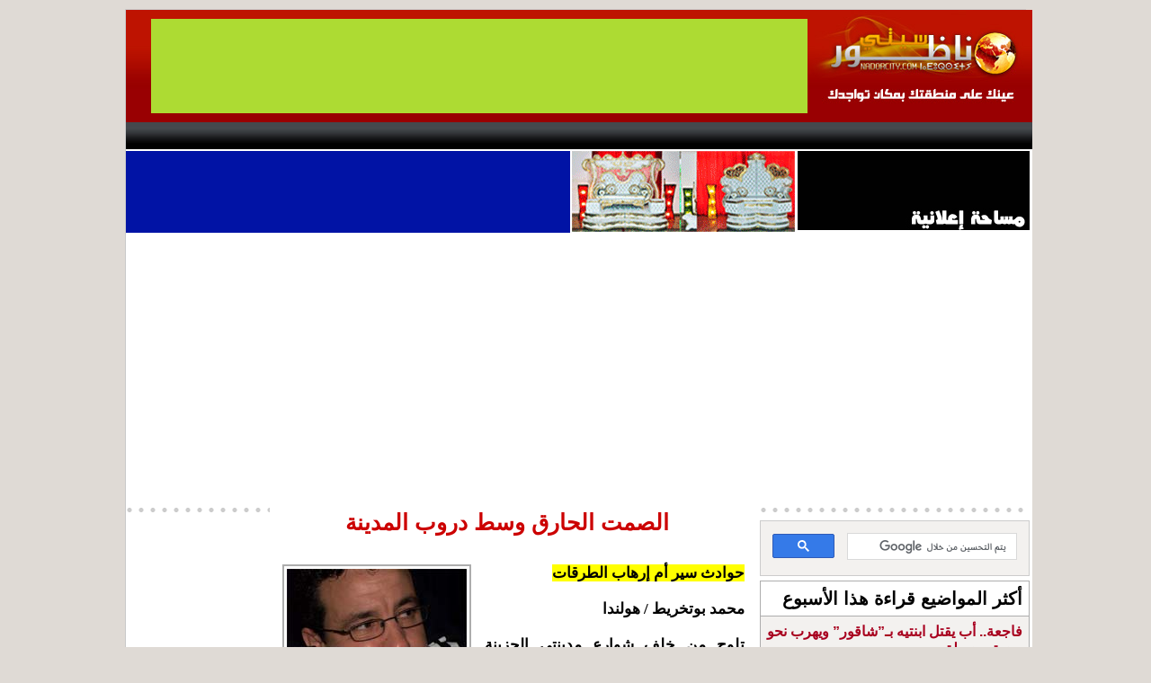

--- FILE ---
content_type: text/html; charset=UTF-8
request_url: https://www.nadorcity.com/%D8%A7%D9%84%D8%B5%D9%85%D8%AA-%D8%A7%D9%84%D8%AD%D8%A7%D8%B1%D9%82-%D9%88%D8%B3%D8%B7-%D8%AF%D8%B1%D9%88%D8%A8-%D8%A7%D9%84%D9%85%D8%AF%D9%8A%D9%86%D8%A9_a3291.html
body_size: 16401
content:
<!DOCTYPE html PUBLIC "-//W3C//DTD XHTML 1.0 Strict//EN" "http://www.w3.org/TR/xhtml1/DTD/xhtml1-strict.dtd">
<html xmlns="http://www.w3.org/1999/xhtml" xmlns:og="http://ogp.me/ns#" xmlns:fb="http://ogp.me/ns/fb#" xml:lang="ar" lang="ar">
<head>
<title>الصمت الحارق وسط دروب المدينة</title>
 
<meta http-equiv="Content-Type" content="text/html; Charset=UTF-8" />
<meta name="author" lang="ar" content="Assim El Montaser" />
<meta name="keywords" content="rif, nador, amazigh, tamazight, radio, arif, maroc, inforamation nador, press nador," />
<meta name="description" content="حوادث سير أم إرهاب الطرقات 
  
 محمد بوتخريط / هولندا 
  
 تلوح من خلف شوارع مدينتي الحزينة وجوه مرصوصة وسط آلاف الوجوه الحزينة لأمهات أطفال حصدتهم هفوات الطرقات.. 
  
 تختلط دموع القهر عل..." />

<meta property="og:url" content="https://www.nadorcity.com/الصمت-الحارق-وسط-دروب-المدينة_a3291.html" />
<meta name="image" property="og:image" content="https://www.nadorcity.com/photo/art/default/1935511-2659913.jpg?v=1289596808" />
<meta property="og:type" content="article" />
<meta property="og:title" content="الصمت الحارق وسط دروب المدينة" />
<meta property="og:description" content="حوادث سير أم إرهاب الطرقات   محمد بوتخريط / هولندا   تلوح من خلف شوارع مدينتي الحزينة وجوه مرصوصة وسط آلاف الوجوه الحزينة لأمهات أطفال حصدتهم هفوات الطرقات..   تختلط دموع القهر على الشفاه بالصمت الحارق وسط دروب المدينة بين متابعة الجناة ودهاليز إدارات بلدي العزيز .  مصرع شخص في" />
<meta property="og:site_name" content="NadorCity.Com" />
<meta property="twitter:card" content="summary_large_image" />
<meta property="twitter:image" content="https://www.nadorcity.com/photo/art/default/1935511-2659913.jpg?v=1289596808" />
<meta property="twitter:title" content="الصمت الحارق وسط دروب المدينة" />
<meta property="twitter:description" content="حوادث سير أم إرهاب الطرقات   محمد بوتخريط / هولندا   تلوح من خلف شوارع مدينتي الحزينة وجوه مرصوصة وسط آلاف الوجوه الحزينة لأمهات أطفال حصدتهم هفوات الطرقات..   تختلط دموع القهر على الشفاه بالصم..." />
<meta property="fb:app_id" content="142289362551975" />
<link rel="stylesheet" href="/var/style/style_43.css?v=1580405444" type="text/css" />
<link rel="stylesheet" href="/var/style/style.7132933.css?v=1404535371" type="text/css" />
<link rel="stylesheet" href="/var/style/style.3402956.css?v=1486066693" type="text/css" />
<link rel="alternate" media="only screen and (max-width: 640px)" href="https://m.nadorcity.com/الصمت-الحارق-وسط-دروب-المدينة_a3291.html" />
<link rel="canonical" href="https://www.nadorcity.com/الصمت-الحارق-وسط-دروب-المدينة_a3291.html" />
<link rel="alternate" type="application/rss+xml" title="RSS" href="/xml/syndication.rss" />
<link rel="alternate" type="application/atom+xml" title="ATOM" href="/xml/atom.xml" />
<link rel="icon" href="/favicon.ico?v=1249233646" type="image/x-icon" />
<link rel="shortcut icon" href="/favicon.ico?v=1249233646" type="image/x-icon" />
 
<!-- Google file -->
<meta name="verify-v1" content="vdtOYks4mW0ibl6eoRCq25c+gKnTGKR/BqCOzaNy3Hk=" />
 
<!-- Yahoo tags -->
<META name="y_key" content="0489e643a911ce5b">
<script src="/_public/js/jquery-1.8.3.min.js?v=1731587507" type="text/javascript"></script>
<script src="/_public/js/regie_pub.js?v=1731587507" type="text/javascript"></script>
<script src="/_public/js/form.js?v=1731587507" type="text/javascript"></script>
<script src="/_public/js/compress_fonctions.js?v=1731587507" type="text/javascript"></script>
<script type="text/javascript">
/*<![CDATA[*//*---->*/
selected_page = ['article', ''];
selected_page = ['article', '1935511'];

 var GBRedirectionMode = 'IF_FOUND';
/*--*//*]]>*/

</script>
 
<!-- Perso tags -->
<script async src="//pagead2.googlesyndication.com/pagead/js/adsbygoogle.js"></script>
<script>
     (adsbygoogle = window.adsbygoogle || []).push({
          google_ad_client: "ca-pub-2034286937928332",
          enable_page_level_ads: true
     });
</script>

<style>
body {
cursor : pointer;
}
</style>

<!-- Start Alexa Certify Javascript -->
<script type="text/javascript">
_atrk_opts = { atrk_acct:"cSSyo1IWhe107i", domain:"nadorcity.com",dynamic: true};
(function() { var as = document.createElement('script'); as.type = 'text/javascript'; as.async = true; as.src = "https://certify-js.alexametrics.com/atrk.js"; var s = document.getElementsByTagName('script')[0];s.parentNode.insertBefore(as, s); })();
</script>
<noscript><img src="https://certify.alexametrics.com/atrk.gif?account=cSSyo1IWhe107i" style="display:none" height="1" width="1" alt="" /></noscript>
<!-- End Alexa Certify Javascript -->  
<style type="text/css">
.mod_7132933 img, .mod_7132933 embed, .mod_7132933 table {
	 max-width: 502px;
}

.mod_7132933 .mod_7132933_pub {
	 min-width: 512px;
}

.mod_7132933 .mod_7132933_pub .cel1 {
	 padding: 0;
}

.mod_7132933 .photo.left .mod_7132933_pub, .mod_7132933 .photo.right .mod_7132933_pub {
	 min-width: 256px; margin: 15px 10px;
}

.mod_7132933 .photo.left .mod_7132933_pub {
	 margin-left: 0;
}

.mod_7132933 .photo.right .mod_7132933_pub {
	 margin-right: 0;
}

.mod_7132933 .para_2659913 .photo {
	 position: relative;
}

</style>

<!-- Google Analytics -->
<script type="text/javascript">

  var _gaq = _gaq || [];
  _gaq.push(['_setAccount', 'UA-9910090-1']);
  _gaq.push(['_setDomainName', 'nadorcity.com']);
  _gaq.push(['_trackPageview']);

  (function() {
    var ga = document.createElement('script'); ga.type = 'text/javascript'; ga.async = true;
    ga.src = ('https:' == document.location.protocol ? 'https://ssl' : 'http://www') + '.google-analytics.com/ga.js';
    var s = document.getElementsByTagName('script')[0]; s.parentNode.insertBefore(ga, s);
  })();

</script>
 
</head>

<body class="mep43">
<div id="main">
<table id="main_table_inner" cellspacing="0">
<tr>
<td class="z_col0_td_inner z_td_colonne" colspan="3">
<div id="z_col0">
	 <div class="z_col0_inner">
		 <div class="inner">
<!-- ********************************************** ZONE TITRE ********************************************** -->
<table cellpadding="0" cellspacing="0" id="mod_7132886" class="mod_7132886 wm-module module-responsive  module-combo nb-modules-2" style="position:relative">
<tr>
<td class="celcombo1 empty">&nbsp;</td>
<td class="celcombo2">
<!-- pub 7132887 -->
<div id="ecart_before_7132887" class="ecart_col0 " style="display:none"><hr /></div>
<div id="mod_7132887" class="mod_7132887 wm-module fullbackground  module-pub">
	 <div class="cel1"><div class="fullmod">
		 <div id="pub_7132887_content">
		 <a  href="https://www.nadorcity.com/ads/95595/" rel="nofollow"><img width="730" height="105" src="https://www.nadorcity.com/photo/pubp.jpg?v=1441321353" class="image" alt="" /></a>
		 </div>
	 </div></div>
</div>
</td>
<td class="celcombo3">
<!-- titre 7132888 -->
<div id="ecart_before_7132888" class="ecart_col0 " style="display:none"><hr /></div>
<div id="mod_7132888" class="mod_7132888 wm-module fullbackground "><div class="fullmod">
	 <div class="titre_image"><a href="https://www.nadorcity.com/"><img src="/photo/titre_7132888.jpg?v=1404535362" alt="NadorCity.Com" title="NadorCity.Com" class="image"/></a></div>
</div></div>
</td>
</tr>
</table>
<div id="ecart_after_7132886" class="ecart_col0" style="display:none"><hr /></div>
<div id="ecart_before_7132884" class="ecart_col0 " style="display:none"><hr /></div>
<table cellpadding="0" cellspacing="0" id="mod_7132884" class="mod_7132884 wm-module module-responsive  module-combo nb-modules-1" style="position:relative">
<tr>
<td class="celcombo1 empty">&nbsp;</td>
<td class="celcombo2">
<!-- html 7132885 -->
<div id="ecart_before_7132885" class="ecart_col0 module-responsive" style="display:none"><hr /></div>
	 <html>
<head>
<style type="text/css">

* { margin: 0; padding: 0; } /* Reset stuff */


ul#awesome-menu {width: 990px; margin:0px auto; list-style: none;}
ul#awesome-menu li { display: inline;}
ul#awesome-menu li a {display: block; float: Left; height: 30px; background-image: url(http://www.nadorcity.com/docs/Menu/menunadorcity.gif); text-indent: -9999px}


ul#awesome-menu li a.menu1 {width: 80px; background-position: 0 0;}
ul#awesome-menu li a.menu1:hover, ul#awesome-menu li a.ninja:focus {background-position: 0 -30px;}

	
ul#awesome-menu li a.menu2 {width: 78px; background-position: -80px 0;}
ul#awesome-menu li a.menu2:hover, ul#awesome-menu li a.zombie:focus {background-position: -80px -30px;}

	
ul#awesome-menu li a.menu3 {width: 49px; background-position: -158px 0;}
ul#awesome-menu li a.menu3:hover, ul#awesome-menu li a.robot:focus {background-position: -158px -30px;}

	
ul#awesome-menu li a.menu4 {width: 108px; background-position: -207px 0;}
ul#awesome-menu li a.menu4:hover, ul#awesome-menu li a.assassin:focus {background-position: -207px -30px;}

	
ul#awesome-menu li a.menu5 {width: 95px; background-position: -315px 0;}
ul#awesome-menu li a.menu5:hover, ul#awesome-menu li a.jedi:focus {background-position: -315px -30px;}

ul#awesome-menu li a.menu6 {width: 75px; background-position: -410px 0;}
ul#awesome-menu li a.menu6:hover, ul#awesome-menu li a.jedi:focus {background-position: -410px -30px;}

ul#awesome-menu li a.menu7 {width: 79px; background-position: -485px 0;}
ul#awesome-menu li a.menu7:hover, ul#awesome-menu li a.jedi:focus {background-position: -485px -30px;}

ul#awesome-menu li a.menu8 {width: 74px; background-position: -564px 0;}
ul#awesome-menu li a.menu8:hover, ul#awesome-menu li a.jedi:focus {background-position: -564px -30px;}

ul#awesome-menu li a.menu9 {width: 95px; background-position: -638px 0;}
ul#awesome-menu li a.menu9:hover, ul#awesome-menu li a.jedi:focus {background-position: -638px -30px;}

ul#awesome-menu li a.menu10 {width: 88px; background-position: -733px 0;}
ul#awesome-menu li a.menu10:hover, ul#awesome-menu li a.jedi:focus {background-position: -733px -30px;}

ul#awesome-menu li a.menu11 {width: 79px; background-position: -821px 0;}
ul#awesome-menu li a.menu11:hover, ul#awesome-menu li a.jedi:focus {background-position: -821px -30px;}

ul#awesome-menu li a.menu12 {width: 90px; background-position: -900px 0;}
ul#awesome-menu li a.menu12:hover, ul#awesome-menu li a.jedi:focus {background-position: -900px -30px;}

a { outline: none; }

</style>

</head>
<body>

<ul id="awesome-menu">
	<li><a href="http://www.nadorcity.com/forms/%D8%A7%D8%AA%D8%B5%D9%84-%D8%A8%D9%86%D8%A7_f1.html" class="menu1">contact</a></li>
    <li><a href="http://www.nadorcity.com/الأخيرة_r193.html" class="menu2">AlAxira</a></li>
    <li><a href="http://www.nadorcity.com/آراء_r192.html" class="menu3">opinion</a></li>
    <li><a href="http://www.nadorcity.com/بانوراما_r191.html" class="menu4">Panorama</a></li>
    <li><a href="http://www.nadorcity.com/صوت-وصورة_r190.html" class="menu5">Videos</a></li>
    <li><a href="http://www.nadorcity.com/الجالية_r189.html" class="menu6">Jaliya</a></li>
    <li><a href="http://www.nadorcity.com/وطنية_r185.html" class="menu7">Wattaniya</a></li>
    <li><a href="http://www.nadorcity.com/الشرق_r188.html" class="menu8">Orient</a></li>
    <li><a href="http://www.nadorcity.com/الحسيمة_r187.html" class="menu9">Hosima</a></li>
    <li><a href="http://www.nadorcity.com/الدريوش_r186.html" class="menu10">Driouch</a></li>
    <li><a href="http://www.nadorcity.com/الناظور_r184.html" class="menu11">Nador</a></li>
    <li><a href="http://www.nadorcity.com" class="menu12">First</a></li>
</ul>

</body>

</html>
</td>
</tr>
</table>
<div class="break"></div>
<div id="ecart_after_7132884" class="ecart_col0" style="display:none"><hr /></div>
<div id="ecart_before_7132880" class="ecart_col0 " style="display:none"><hr /></div>
<table cellpadding="0" cellspacing="0" id="mod_7132880" class="mod_7132880 wm-module module-responsive  module-combo nb-modules-3" style="position:relative">
<tr>
<td class="celcombo1">
<!-- pub 7132882 -->
<div id="ecart_before_7132882" class="ecart_col0 " style="display:none"><hr /></div>
<div id="mod_7132882" class="mod_7132882 wm-module fullbackground  module-pub">
	 <div class="cel1"><div class="fullmod">
		 <div id="pub_7132882_content">
		 <a  href="https://www.nadorcity.com/ads/86201/" rel="nofollow"><img width="494" height="91" src="https://www.nadorcity.com/photo/aa2.jpg?v=1458653450" class="image" alt="" /></a>
		 </div>
	 </div></div>
</div>
</td>
<td class="celcombo2">
<!-- pub 7132883 -->
<div id="ecart_before_7132883" class="ecart_col0 " style="display:none"><hr /></div>
<div id="mod_7132883" class="mod_7132883 wm-module fullbackground  module-pub">
	 <div class="cel1"><div class="fullmod">
		 <div id="pub_7132883_content">
		 <a target="_blank"  href="https://www.nadorcity.com/ads/72572/" rel="nofollow"><img width="248" height="90" src="https://www.nadorcity.com/photo/yasaminok_5.gif?v=1466096630" class="image" alt="" /></a>
		 </div>
	 </div></div>
</div>
</td>
<td class="celcombo3">
<!-- pub 7132881 -->
<div id="ecart_before_7132881" class="ecart_col0 " style="display:none"><hr /></div>
<div id="mod_7132881" class="mod_7132881 wm-module fullbackground  module-pub">
	 <div class="cel1"><div class="fullmod">
		 <div id="pub_7132881_content">
		 <a  href="https://www.nadorcity.com/ads/109635/" rel="nofollow"><img width="258" height="88" src="https://www.nadorcity.com/photo/sans_titre_4_4.jpg?v=1470500714" class="image" alt="" /></a>
		 </div>
	 </div></div>
</div>
</td>
</tr>
</table>
<!-- ********************************************** FIN ZONE TITRE ****************************************** -->
		 </div>
	 </div>
</div>
</td>
</tr>

<tr class="tr_median">
<td class="z_col1_td_inner z_td_colonne before-main-colonne">
<!-- ********************************************** COLONNE 1 ********************************************** -->
<div id="z_col1" class="z_colonne">
	 <div class="z_col1_inner z_col_median">
		 <div class="inner">

<!-- espace 7132919 -->
<div id="mod_7132919" class="mod_7132919 wm-module fullbackground "><hr /></div>
<div id="ecart_after_7132919" class="ecart_col1"><hr /></div>

<!-- html 7132922 -->
<div id="ecart_before_7132922" class="ecart_col1 responsive" style="display:none"><hr /></div>
	 <iframe src="http://www.facebook.com/plugins/likebox.php?id=102342256491956&amp;width=160&amp;connections=11&amp;stream=false&amp;header=false&amp;height=490" scrolling="no" frameborder="0" style="border:none; overflow:hidden; width:160px; height:690px;" allowTransparency="true"></iframe>
		 </div>
	 </div>
</div>
<!-- ********************************************** FIN COLONNE 1 ****************************************** -->
</td>
<td class="z_col2_td_inner z_td_colonne main-colonne">
<!-- ********************************************** COLONNE 2 ********************************************** -->
<div id="z_col2" class="z_colonne">
	 <div class="z_col2_inner z_col_median">
		 <div class="inner">
<div id="mod_7132933" class="mod_7132933 wm-module fullbackground  page2_article article-3291">
	 <div class="cel1">
		 <div class="titre">
			 <h1 class="access">
				 <img class="image middle nomargin" src="https://www.nadorcity.com/_images/preset/puces/square1.gif?v=1732287502" alt=""  /> 
				 الصمت الحارق وسط دروب المدينة
			 </h1>
		 </div>
<iframe class="sharing" src="//www.facebook.com/plugins/like.php?href=https%3A%2F%2Fwww.nadorcity.com%2F%D8%A7%D9%84%D8%B5%D9%85%D8%AA-%D8%A7%D9%84%D8%AD%D8%A7%D8%B1%D9%82-%D9%88%D8%B3%D8%B7-%D8%AF%D8%B1%D9%88%D8%A8-%D8%A7%D9%84%D9%85%D8%AF%D9%8A%D9%86%D8%A9_a3291.html&amp;layout=button_count&amp;show_faces=false&amp;width=100&amp;action=like&amp;colorscheme=light" scrolling="no" frameborder="0" allowTransparency="true" style="float:left; border:none; overflow:hidden; width:105px; height:20px;"></iframe>
<div class="clear"></div>
	 <div class="entry-content instapaper_body">
		 <br id="sep_para_1" class="sep_para access"/>
		 <div id="para_1" class="para_2659913 resize" style="">
			 <div class="photo shadow left">
				 <img class=""  src="https://www.nadorcity.com/photo/art/default/1935511-2659913.jpg?v=1289596808" alt="الصمت الحارق وسط دروب المدينة" title="الصمت الحارق وسط دروب المدينة"  />
			 </div>
			 <div class="texte">
				 <div class="access firstletter">
					 <span class="fluo_jaune">حوادث سير أم إرهاب الطرقات</span>					 <br />
					 					 <br />
					 محمد بوتخريط / هولندا					 <br />
					 					 <br />
					 تلوح من خلف شوارع مدينتي الحزينة وجوه مرصوصة وسط آلاف الوجوه الحزينة لأمهات أطفال حصدتهم هفوات الطرقات..					 <br />
					 					 <br />
					 تختلط دموع القهر على الشفاه بالصمت الحارق وسط دروب المدينة بين متابعة الجناة ودهاليز إدارات بلدي العزيز . 					 <br />
					 مصرع شخص في حادثة سير على الطريق كذا ومقتل شخص أخر دهسته سيارة وآخر جرته شاحنة وهلم دهسا وجرا وقتلا ..					 <br />
					 					 <br />
					 نقرأ يومياً عن مآسي حوادث الطرقات,  شاب تخرج من الجامعة والتحق بالآخرة , أب يعيل أسرته ليتيتم أطفاله من بعده أو طفل كان يقطع الطريق إلى المدرسة ولم يصلها ليتغير اتجاهه رغما عنه من المدرسة إلى المقبرة ليترك أخته الصغيرة الحافية القدمين بعده تجري على جمر اليتم والعذاب ,يتم الحب والأنس وعذاب الرحيل والفراق  ...  أو عريس في طريقه إلى بيت الخطيبة  ليزفها ولكن لم يصل لتصير الخطيبة بعد ذلك رقما في دواليب مستودع الأموات بدل زوجة في عش الزوجية.   					 <br />
					 مرارة الحزن وغياب راحة البال وغروب الفرحة في قلوب أحبة كتب عليهم الانتظار طويلا كما كتب على آلاف الأحبة من قبلهم ومن بعدهم. 					 <br />
					 نعم نعلم جميعا أن من بين الأسباب الرئيسية لوقوع هذه الكوارث المرورية قد تتوزع بين حوادث دهس مشاة وحوادث تصادم سيارات مع بعضها أو مع دراجات... وقد يقول البعض أن السرعة والحمولة الزائدة وعدم الالتزام باللوائح وأنظمة السير وإهمال جوانب الصيانة الفنية للسيارات وأشياء أخرى منها التجاوز والدوران النظامي منه والغير النظامي الخ..الخ.. قد تكون من بين الأسباب الرئيسية لوقوع هذه الحوادث . 					 <br />
					 ولكن بين كل هذا وذاك  نتساءل عن ما ذنب كل هؤلاء الأبرياء ليدفعوا حياتهم &quot;ضريبة&quot; للمشي والواجبات اليومية بين الذهاب إلى العمل والمدرسة والتسوق ..وما شابه ذلك... أو ضحايا لتهور وجنون بعض السائقين في الطريق , وكأن لهم  حساب يريدون تصفيته مع الطريق ومع أهل الطريق .لتتأكد من خلال ذلك مقولة أن طريقة القيادة في أي مجتمع, ما هي إلا مرآة لأهله، ناسين أو متناسين أن القيادة في مفهومها العام والصحيح ما هي إلا سلوك حضاري وثقافة اجتماعية ووعي جماعي.					 <br />
					 					 <br />
					 لقد اعتدنا على هذه الحوادث وتقريبا نسمع يوميا بحادثة جديدة ومنها من ينال فيها الجاني حقه من العقاب (هذا إن كان لا حول له ولا قوة طبعا ) ومنها من يخرج منها كالشعرة من العجين كما يُقال والفاهم يفهم. ليتحول فيها العذاب صورا					 <br />
					 					 <br />
					 والصرخات عادة من عاداتنا اليومية في مدينتنا الحزينة,  في ظل غياب تام لأي  تكامل في الأدوار سواء تعلق الأمر بحسن التخطيط والتهيئة العمرانية للشوارع والطرق، والإشارات المرورية، أو الحزم في تطبيق القانون مع التوعية والتربية، وجعل الدولة هذا الواقع من المشاكل المروريه من أولوياتها التنموية باعتبار أن كل التجارب تؤكد أن التحكم في الفوضى&quot;المرورية &quot; وبكل أنواعها في الشوارع والأزقة و على الطرقات لا ينجح إلا إذا كانت نابعة من إرادة حكومية مهما كان عمل الجمعيات والأشخاص جاداً					 <br />
					 					 <br />
					 وأنا لا أتحدث هنا عن حوادث المرور الناجمة عن قدر محتوم، بل عن التي يمكن فهم خطورتها وبالتالي العمل على تفاديها. خاصة إذا علمنا أن حوادث السير( كما تشير بعض الإحصائيات) تعد السبب الثاني لوفاة الأشخاص الذين تتراوح أعمارهم بين 5 و29 عاما والسبب الثالث لوفاة الأشخاص الذين تتراوح أعمارهم بين 30 و44 عاما، على المستوى العالمي .					 <br />
					 					 <br />
					 ولا أدري إن كانت حوادث مدينتي قد شملها هذا الإحصاء ؟!!					 <br />
					 					 <br />
					  					 <br />
					 وهناك نقط سوداء داخل المدينة معروفة بكثرة الحوادث فيها...كما ان اغلب الحوادث التي تقع خارج المدينة تقع تقريبا في نفس الأمكنة كما نجد عبر طرق سلوان وبوعرك أين يعيش سكان هذه المناطق في ظلام دامس بمجرد دخول الليل حيث تفتقد بعض الأماكن لأعمدة الإنارة.. فضلاً عن تذبذب التيار الكهربائي. 					 <br />
					 ثم ان الأخطر من هذا ان جزءا كبيرا من هذه الطرق الرئيسية أصبحت عبارة عن شوارع داخل المجال العمراني للمدينة  					 <br />
					 كبرت المدينة حتى أصبحت ملتصقة بسلوان مثلا ولم تتغير ملامح الطرق الرئيسية التي كانت تربط بينها لتصبح عبارة عن شوارع وأزقة وبالتالي قنابل موقوتة تهدد السكان وكل عابر سبيل.					 <br />
					 					 <br />
					 ومما يحز في النفس أن كل شيء يحدث في ظل صمت مميت من قبل الجهات المسئولة في المدينة. 					 <br />
					 وكم أخاف من أن يصبح  صمت الضحايا وأهاليهم من أبناء مدينتي  .. ثقافة ناظورية جديدة...ثقافة &quot;الصمت السلبي&quot; والذي ربما قد يكون نتيجة تراكمات سابقة منذ سنين طويلة...سنين أكل عليها الدهر وشرب.ليضاف إلى آلاف الأطفال الذين لا صوت لهم كي يجهروا به ,					 <br />
					 					 <br />
					 الصوت الذي أخرسه تعنت المسئولين والخوف من المجهول إضافة إلى عيون البعض الآخر التي أصابها ألعمي أو أنها تتظاهر بذلك,  في زمن أقل ما يمكن أن يُقال عنه أنه زمن ذرّ الرّماد على العيون .					 <br />
					 					 <br />
					 زمن أصبح فيه الصمت سلعة تباع وتشترى... فهناك من يشتري الصمت بالترغيب والترهيب لاسيما أن هناك من لديه القابلية للبيع.. 					 <br />
					 اسمع صوت الأطفال الضحايا في أذني.. ضحكاتهم تروي أحلامهم التي لم تكتمل..يبحثون عن كراساتهم الضائعة بين إسفلت الطرقات وعجلات السيارات.					 <br />
					 					 <br />
					   لم أعد اسمع صدى الصمت الموحش.....ولا العمى القاتل..لم أعد أسمع إلا صوتا واحد...صوت طفل ملفوف بالأبيض الناصع كالبراءة يصرخ: 					 <br />
					 آسف.. 					 <br />
					 فانا وُلدت مصابا بالبصر المزمن في هذا الزمن... زمن ذر الرماد على العيون,					 <br />
					 					 <br />
					 وقدري ان أواجه ظلمة هذا الظلم بعينين مفتوحتين .					 <br />
					 					 <br />
					 وهذا الصمت الحارق وسط دروب مدينتي لن...يطول !					 <br />
					 					 <br />
					 butakhrit@yahoo.com
				 </div>
			 </div>
<div class="hide_module_inside" style="clear:both;margin:10px 0">
</div>
			 <div class="clear"></div>
		 </div>
	 </div>
		 <br class="texte clear" />
<div id="mod_7152196" class="mod_7152196 wm-module fullbackground  module-pub">
	 <div class="cel1"><div class="fullmod">
		 <div id="pub_7152196_content">
		 <a  href="https://www.nadorcity.com/ads/82063/" rel="nofollow"><img width="513" height="33" src="https://www.nadorcity.com/photo/ta3likat.jpg?v=1405993001" class="image" alt="" /></a>
		 </div>
	 </div></div>
</div>
 
		 <br />
		 <!-- page2_commentaire -->
		 <a id="comments"></a>
		 <div id="mod_3402956" class="param_commentaire mod_3402956 wm-module fullbackground ">
			 <div class="cel1">
			 <div class="entete_com"><div class="fullmod"></div></div>
				 <div class="message"><br /></div>
				 <div class="message" id="com_1259913">
				 <div class="postedby" style="position:static;">
					 <span class="infos" style="font-size:1.3em">1.</span>أرسلت من قبل 
					 <span class="infos">MANT</span>
					 <span> في 11/03/2010 13:14 </span>
				 </div>
					 <div class="content-comment encadre" >
						 ذو العلم يشقى في النعيم بعلمه و أخو الجهالة في الشقاوة ينعم <br />المتنبي واقلا ذمازيغ زي ناظار أو توغا يتعيش ذي هولاندا!!!!
					 </div>
					 <div class="clear"></div>
				 </div>
				 <div class="message"><br /></div>
				 <div class="message" id="com_1260111">
				 <div class="postedby" style="position:static;">
					 <span class="infos" style="font-size:1.3em">2.</span>أرسلت من قبل 
					 <span class="infos">Jawad</span>
					 <span> في 11/03/2010 14:56 </span>
				 </div>
					 <div class="content-comment encadre_alterne" >
						 Azul Thoumat, MANT (wan yagin ta3li9 amazwaro (1))<br /><br />Mintakhssad atinid zi manaya a thoumat <br /><br />هل لك أن تشرح لنا أكثر, ما تقصده بإدراجك لبيت المتنبي هنا <br />وقولك :(المتنبي واقلا ذمازيغ زي ناظار أو توغا يتعيش ذي هولاندا)<br /><br />ولك السلام والتحية <br /><br />متتبع لناظور سيتي
					 </div>
					 <div class="clear"></div>
				 </div>
				 <div class="message"><br /></div>
				 <div class="message" id="com_1260411">
				 <div class="postedby" style="position:static;">
					 <span class="infos" style="font-size:1.3em">3.</span>أرسلت من قبل 
					 <span class="infos">معلق مع سبق الاصرار والترصد</span>
					 <span> في 11/03/2010 17:16 </span>
				 </div>
					 <div class="content-comment encadre" >
						  شكرا لك اخي محمد على هذا الموضوع القيم، نعم ياخي هنا في المغرب حرب طاحنة في الطرقات، ومع ذلك تصر بعض الجهات التي تدعي انها تدافع عن حقوق الانسان ان يبقى الوضع على ما هو عليه، ولعلكم هناك في هولاندا توصلتم بيان ضد حق الانسان في الحياة من جمعية تسمي نفسها&quot; جمعية الريف الكبير لحقوق الانسان&quot; وربما من الاهداف المسطرة لهذه الجمعية الدفاع عن حق الانسان &quot;السائق&quot; في قتل الابرياء.
					 </div>
					 <div class="clear"></div>
				 </div>
				 <div class="message"><br /></div>
				 <div class="message" id="com_1260825">
				 <div class="postedby" style="position:static;">
					 <span class="infos" style="font-size:1.3em">4.</span>أرسلت من قبل 
					 <span class="infos">MANT</span>
					 <span> في 11/03/2010 21:30 </span>
				 </div>
					 <div class="content-comment encadre_alterne" >
						 أقصد أن الناس في هذه المدينة ينعمون في شقائها و فسادها و صاحب المقال رغم تواجده في هولاندا فإنه يشقى و يتحسر<br />أفلا ينطبق البيت على المقال و علينا؟<br />
					 </div>
					 <div class="clear"></div>
				 </div>
				 <div class="message"><br /></div>
				 <div class="message" id="com_1260924">
				 <div class="postedby" style="position:static;">
					 <span class="infos" style="font-size:1.3em">5.</span>أرسلت من قبل 
					 <span class="infos">h.m</span>
					 <span> في 11/03/2010 22:43 </span>
				 </div>
					 <div class="content-comment encadre" >
						 شكرا لك الأخ محمد ,,,,,,موضوع قيم يستحق كل التنويه ولكن لا حياة لمن تنادي فالصمت ثقافة مغربية بامتياز وما يؤكد هدا الطرح هو تلقيننا مند نعومة أظافرنا ونحن على مقاعد الدراسة والتحصيل /..من صمت نجا و / لسانك حصانك ان صنته صانك / اياك أن تضرب بلسانك عنقك وغيرها كثير ... بعد هدا كله مذا تنتظر من هدا الشعب المغلوب على أمره غير الرضوخ والاستكانة سواء تعلق الأمر بالموضوع الدي تناولته أو في شتى الميادين المعاشة والقضايا المطروحة 
					 </div>
					 <div class="clear"></div>
				 </div>
				 <div class="message"><br /></div>
				 <div class="message" id="com_1262792">
				 <div class="postedby" style="position:static;">
					 <span class="infos" style="font-size:1.3em">6.</span>أرسلت من قبل 
					 <span class="infos">med bou  coiffure</span>
					 <span> في 12/03/2010 21:20 </span>
				 </div>
					 <div class="content-comment encadre_alterne" >
						 asalam o3alaykom ya bno 3ami almawdou3 jayid wa ana kamo3ali9 achkoroka 3ala mawdo3ika almomtaz wa atamana laka atawfi9 fi hatihi almawadi3 li haya 100% sahiha wa chokran <br /> coiffire almomtaz kariat arekman <br /> 
					 </div>
					 <div class="clear"></div>
				 </div>
				 <div class="message"><br /></div>
				 <div class="message" id="com_1262823">
				 <div class="postedby" style="position:static;">
					 <span class="infos" style="font-size:1.3em">7.</span>أرسلت من قبل 
					 <span class="infos">حسن من المانيا</span>
					 <span> في 12/03/2010 21:41 </span>
				 </div>
					 <div class="content-comment encadre" >
						 غالبا ما يزودنا هذا الزمن الرديء باشياء تجعلنا اقل شهية للحوار,اننا نعاني من نقص مزمن في الدفاع عن مناعتنا الانسانية التي تشكو من افراز امراض مزمنة مستعصية نتيجة النقص الكبير لمادة الكرامة في دمنا واقبالنا المرضي على حقن اوردتنا بانسولين الذل والهوان الذي حول حياتنا الى مجرد جثة نتنة قد لا يواريها اي تراب<br />ما اجمل ان نحلم بحياة مقبلة على صهوة جواد مثل الفارس المغوار,لينقذ فينا ما تبقى من وميض الروح وبقايا جسد محنط كالمومياء,والاجمل ان يتحقق هذا الحلم ليصير عصفورا مغردا بجناحين يقوى على التحليق والطيران ليرسم لحياتنا معنى ويدلنا عن الطريق التي تؤدي الى الحرية,وما اعظم نعمة الحرية<br />لقد لقنونا بدون ان ندري,ان الصمت حكمة وللصمت مزايا كثيرة تحررنا من قيود الكلام وهفواته,فالكل يدعوك او يامرك بالسكوت لان في نظرهم الفم المسدود لا يلجه الذباب,ان نسكت يعني ان نغلق فمنا مرة والى الابد في انتظار جني الحصاد في زمن الكساد<br />لقد اسكتونا دهرا ولما نطقنا قالوا انها هذا كفرا,لقد بكيناحتى جفت الدموع من مقلتينا ورغم ذلك قالوا بوقاحة انها دموع التماسيح خادعة مثل السراب الذي يتوهمه العطشان ماءا,ان الموت يحصدنا في الطرقات مثلما تلتهم اسراب الجراد اوراق الاشجار اليانعة ولاحياة لمن تستغيث,فكم من ارواح ازهقت ونساء ترملت واطفال تيتمت ودماء سالت على الاسفلت وبدون جدوى,لان لا صوت يعلو على الصمت الذي يجوب الدروب وحيدا مثل رصاصة طائشة انطلقت من مسدس كاتم للصوت,ترى المقتول ولا ترى القاتل,تسمع انين الضحية ولا تسمع خطوات الفاعل التي توارت في غياهب الظلام الى غير رجعة<br />ان حرب الطرقات من اشد الحروب شراسة واكثرها وقعا على النفوس لان الاتها الجهنمية لا تتوقف في حصد الارواح كل ثانية وكل دقيقة وكل ساعة ولا تفرق بين صبي او شيخ او رجل او امراة,كلهم للموت الغادر ذائقون وبئس الختام<br />
					 </div>
					 <div class="clear"></div>
				 </div>
				 <div class="message"><br /></div>
				 <div class="message" id="com_1263362">
				 <div class="postedby" style="position:static;">
					 <span class="infos" style="font-size:1.3em">8.</span>أرسلت من قبل 
					 <span class="infos">mimoun kariatarikmaan Hollanda</span>
					 <span> في 13/03/2010 09:54 </span>
				 </div>
					 <div class="content-comment encadre_alterne" >
						 sallam o3alikom<br />attam3o waljahlo warrachwa allti to2addi illa jammi3 allmachakil wal2adraar filmojtam3<br />wa all9anun wa al amn abolis wajadarmiya wassamasira wal3adaala kollohom yossahimona wayosabiwbona fi almachakil birrachwa <br />warrachwa to2addi illa alhallak<br />chokrraaaan mohammed chokran nadorcity
					 </div>
					 <div class="clear"></div>
				 </div>
				 <div class="message"><br /></div>
				 <div class="message" id="com_1263483">
				 <div class="postedby" style="position:static;">
					 <span class="infos" style="font-size:1.3em">9.</span>أرسلت من قبل 
					 <span class="infos">MHamed</span>
					 <span> في 13/03/2010 11:02 </span>
				 </div>
					 <div class="content-comment encadre" >
						 Malheureusement tous les inconvénients sont là pour constater que: les routes du royaume cherifien sont les plus meurtrières au monde,. Voir le nombre de morts qui tombent chaque jour victimes de la circulation dans une indifférence totale et un silence qui tue. On dirait qu'on doit être champion dans un domaine; mais ce drâme social, dont nous sommes témoins, nous interpellent tous aujourd'hui sur la part de nos résponsabilités, mais aussi nos comportements de conduite!, Qui d'entre nous s'est pas trouvé face à un policier, aprés avoir éffectuer une infraction moins grave ou grave, Pour échaper à la règles, tous les moyens sont bons pour sauver sa peau, y compris (Tadouira) corruption ou autres..?<br />Il faut s'attendre à ça, dans l'absence totale d'une politique claire sur la securité routière; qui consite à sensibiliser tous acteurs dans ce domaine, prévenir les dangers et réprimer sans pitié ceux qui causent les problèmes.!<br />-l'état des routes est grave, un danger de mort, elles manquent du tous,une fondation solide, la signalisation et l'entretien inéxistant, sauf dans la période d'été quelques réparations ici et là, histoire de jeter la poudre aux yeux. !<br />-Les chauffeurs et leurs comportements reflétent en quelque sorte la société dans laquelle nous vivons, une société où tout le monde a raison, curieusement dans une méconnaîssance totale du code de la rue, quand le permis de conduite s'achète, sauf dieu connaît la suite!<br />-Les pouvoirs publics ont le devoir de contrôler l'état des routes, l'état des véhicules et l'état des chauffeurs sont absents sur le terrain, quand ils sont là, c'est pour remplir les poches.<br />Cela nous conduit logiquement à l'impunité sur tous les niveaux d'ailleurs; dont monsieur tout le monde est le premier résponsable, non seulement ce dernier paie une facture trés lourde, mais aussi,il est complice dans ce meurtre,<br />Pour rendre hommage à ces victimes, il faut mettre chacun devant sa résponsabilité; en suite, puisque le problème est culturel, il faut investir dans l'éducation des générations futurs. Le changement est possible que lorsqu'on commence par soit même. Espérant une amélioration; en attendant.. 
					 </div>
					 <div class="clear"></div>
				 </div>
				 <div class="message"><br /></div>
				 <div class="message" id="com_1264110">
				 <div class="postedby" style="position:static;">
					 <span class="infos" style="font-size:1.3em">10.</span>أرسلت من قبل 
					 <span class="infos">midariya</span>
					 <span> في 13/03/2010 16:55 </span>
				 </div>
					 <div class="content-comment encadre_alterne" >
						 السلام عليكم والله اني اتالم لما يحدث في المغرب بصفة عامة و في الناظوربصفة خاصة من حوادث ما كانت لتحدث لواخذ كل واحد المسؤولية اللتي على عاتقه محمل الجد, اتساءل لما لا تستعمل الكاميرات لضبط المخالفين عبر الطرق, وبالتالي القضاء على الرشوة (رشوة الطرق بالمغرب) التي هي سبب كل المصائب....
					 </div>
					 <div class="clear"></div>
				 </div>
				 <div class="message"><br /></div>
				 <div class="message" id="com_1265870">
				 <div class="postedby" style="position:static;">
					 <span class="infos" style="font-size:1.3em">11.</span>أرسلت من قبل 
					 <span class="infos">damaghrabi darifi zi (midar)</span>
					 <span> في 14/03/2010 18:55 </span>
				 </div>
					 <div class="content-comment encadre" >
						 achkoraka akhi mohamed makalolak fil mostawa , wachokr khas lil mo3alik hassan min almanya alidi daeman takon tadakholatoho motamima lil mawdo3 aladi yatanawaloh el katib , hawadith asayr kathorat , wa asababo wadih wodoh achamsi fi anahar kathrat arachawi bayn el masoul 3an morakabt atorokat wasaikin ( hrag stop 20dh chadak radar masafa mahdoda f 50klm/h osaek tjawazha b 3 ad3af hta hiya 20dh ..........) omali kanamchiw ndawzo permis de conduire arachwa kadalika hadira wach 3amrak chat permis de conduire dyal 2 semain wach hadi khorsat siyaka wla khorasa bach nkatlo biha khotna iwa alah yahfad osafi .
					 </div>
					 <div class="clear"></div>
				 </div>
				 <div class="message"><br /></div>
				 <div class="message" id="com_1267637">
				 <div class="postedby" style="position:static;">
					 <span class="infos" style="font-size:1.3em">12.</span>أرسلت من قبل 
					 <span class="infos"> محمد سالكة </span>
					 <span> في 15/03/2010 15:04 </span>
				 </div>
					 <div class="content-comment encadre_alterne" >
						 أشجعك على الإستمرار في التعبير والكتابة لكني أنصحك بالإبتعاد عن الأدبيات وأن تختصر ما تود قوله وأن تعمل ب: &quot; خير الكلام ما قل ودل &quot; على العموم تحياتي يا إبن قريتي .أخوك محمد سالكة 
					 </div>
					 <div class="clear"></div>
				 </div>
				 <div class="message"><br /></div>
				 <div class="message" id="com_1278951">
				 <div class="postedby" style="position:static;">
					 <span class="infos" style="font-size:1.3em">13.</span>أرسلت من قبل 
					 <span class="infos">a3al3ol</span>
					 <span> في 20/03/2010 12:44 </span>
				 </div>
					 <div class="content-comment encadre" >
						 salam ila no12 mada takono anta 7atta tochajji3 aw towabbikh boutakhrit na3rifoho bikitabatihi almawdou3iya wa bita3abirihi elmomtaza wa 7atta anta ya salka 9ara2na ba3d mawdou3atika lakin a9ol el7a9i9a famostawaka fi lkitaba da3if jiddan bilmo9arana ma3a sayid boutakhrit hadihi hiya el7a9i9a ya 2akhi 
					 </div>
					 <div class="clear"></div>
				 </div>
				 <div class="message"><br /></div>
				 <div class="message" id="com_1285443">
				 <div class="postedby" style="position:static;">
					 <span class="infos" style="font-size:1.3em">14.</span>أرسلت من قبل 
					 <span class="infos">almanya</span>
					 <span> في 23/03/2010 21:01 </span>
				 </div>
					 <div class="content-comment encadre_alterne" >
						 للقضاء على هذه الكارثة يجب على المعنيين بالأمر ( من الوزير إلى الشرطي) الصرامة في العمل<br /><br /><br />1. القضاء على الرشوة في الطرقات بصفة نهائية<br /><br />2. تطبيق المادة: القانون فوق الجميع على الكل<br /><br />3.عقوبة السائق في حالة عدم تطبيق قانون السير
					 </div>
					 <div class="clear"></div>
				 </div>
				 <div class="message"><br /></div>
				 <div class="message" id="com_1290233">
				 <div id="last_comment" class="postedby" style="position:static;">
					 <span class="infos" style="font-size:1.3em">15.</span>أرسلت من قبل 
					 <span class="infos">fawzi  driouch  bilwidan</span>
					 <span> في 26/03/2010 11:21 </span>
				 </div>
					 <div class="content-comment encadre" >
						 شكرا لك الأخ محمد ,,,,,,موضوع قيم يستحق كل التنويه ولكن لا حياة لمن تنادي فالصمت ثقافة مغربية بامتياز وما يؤكد هدا الطرح هو تلقيننا مند نعومة أظافرنا ونحن على مقاعد الدراسة والتحصيل /..من صمت نجا و / لسانك حصانك ان صنته صانك / اياك أن تضرب بلسانك عنقك وغيرها كثير ... بعد هدا كله مذا تنتظر من هدا الشعب المغلوب على أمره غير الرضوخ والاستكانة سواء تعلق الأمر بالموضوع الدي تناولته أو في شتى الميادين المعاشة والقضايا المطروحة 
					 </div>
					 <div class="clear"></div>
				 </div>
				 <div class="message"><br /></div>
		 </div>
		 </div>
 
	 </div>
</div>
<div id="ecart_after_7132933" class="ecart_col2"><hr /></div>
		 </div>
	 </div>
</div>
<!-- ********************************************** FIN COLONNE 2 ****************************************** -->
</td>
<td class="z_col3_td_inner z_td_colonne">
<!-- ********************************************** COLONNE 3 ********************************************** -->
<div id="z_col3" class="z_colonne">
	 <div class="z_col3_inner z_col_median">
		 <div class="inner">

<!-- espace 7132916 -->
<div id="mod_7132916" class="mod_7132916 wm-module fullbackground "><hr /></div>
<div id="ecart_after_7132916" class="ecart_col3"><hr /></div>

<!-- html 7132920 -->
<div id="ecart_before_7132920" class="ecart_col3 responsive" style="display:none"><hr /></div>
	 <!-- Put the following javascript before the closing </head> tag. -->
<script>
  (function() {
    var cx = '018292027091109583843:cdhzewqugzg';
    var gcse = document.createElement('script'); gcse.type = 'text/javascript'; gcse.async = true;
    gcse.src = (document.location.protocol == 'https:' ? 'https:' : 'http:') +
        '//www.google.com/cse/cse.js?cx=' + cx;
    var s = document.getElementsByTagName('script')[0]; s.parentNode.insertBefore(gcse, s);
  })();
</script>

<!-- Place this tag where you want both of the search box and the search results to render -->
<gcse:search></gcse:search>
<div id="ecart_after_7132920" class="ecart_col3"><hr /></div>

<!-- news 7132927 -->
<div id="mod_7132927" class="mod_7132927 wm-module fullbackground  news module-news type-1">
	 <div class="entete"><div class="fullmod">
		 <span>أكثر المواضيع قراءة هذا الأسبوع</span>
	 </div></div>
	 <div class="list-news nb-col-4">
	 <div class="cel1 num1 first">
		 <h3 class="titre">
			 <a href="/فاجعة-أب-يقتل-ابنتيه-بـ-شاقور-ويهرب-نحو-وجهة-مجهولة_a151096.html">فاجعة.. أب يقتل ابنتيه بـ”شاقور” ويهرب نحو وجهة مجهولة</a>
		 </h3>
	 </div>
	 <div class="cel2 num2">
		 <h3 class="titre">
			 <a href="/وفاة-مشجع-مغربي-بسكتة-قلبية-عقب-إهدار-المنتخب-الوطني-لركلة-الجزاء_a151183.html">وفاة مشجع مغربي بسكتة قلبية عقب إهدار المنتخب الوطني لركلة الجزاء</a>
		 </h3>
	 </div>
	 <div class="cel1 num3">
		 <h3 class="titre">
			 <a href="/هذه-مخصصات-العملة-الصعبة-المسموح-بها-عند-السفر-إلى-الخارج_a151204.html">هذه مخصصات العملة الصعبة المسموح بها عند السفر إلى الخارج</a>
		 </h3>
	 </div>
	 <div class="cel2 num4">
		 <h3 class="titre">
			 <a href="/إمزورن-العثور-على-جثة-رجل-أمن-داخل-منزل-وسيدة-معه-في-حالة-حرجة_a151110.html">إمزورن: العثور على جثة رجل أمن داخل منزل وسيدة معه في حالة حرجة</a>
		 </h3>
	 </div>
	 <div class="cel1 num5">
		 <h3 class="titre">
			 <a href="/تيكتوكر-جزائري-يدعو-إلى-قتل-المغاربة-المقيمين-بالجزائر_a151202.html">تيكتوكر جزائري يدعو إلى قتل المغاربة المقيمين بالجزائر</a>
		 </h3>
	 </div>
	 <div class="cel2 num6">
		 <h3 class="titre">
			 <a href="/سكان-الناظور-يصنعون-ليلة-استثنائية-احتفالا-بتأهل-الأسود-إلى_a151078.html">سكان الناظور يصنعون ليلة استثنائية احتفالا بتأهل الأسود إلى نهائي كأس إفريقيا</a>
		 </h3>
	 </div>
	 </div>
</div>
<div id="ecart_after_7132927" class="ecart_col3"><hr /></div>

<!-- pub 7132964 -->
<div id="mod_7132964" class="mod_7132964 wm-module fullbackground  module-pub">
	 <div class="cel1"><div class="fullmod">
		 <div id="pub_7132964_content">
		 <a target="_blank"  href="https://www.nadorcity.com/ads/77991/" rel="nofollow"><img width="302" height="126" src="https://www.nadorcity.com/photo/maroc_2.gif?v=1430427325" class="image" alt="" /></a>
		 </div>
	 </div></div>
</div>
<div id="ecart_after_7132964" class="ecart_col3"><hr /></div>

<!-- pub 7132960 -->
<div id="ecart_before_7132960" class="ecart_col3 responsive" style="display:none"><hr /></div>
<div id="mod_7132960" class="mod_7132960 wm-module fullbackground  module-pub">
	 <div class="cel1"><div class="fullmod">
		 <div id="pub_7132960_content">
		 <a  href="https://www.nadorcity.com/ads/80966/" rel="nofollow"><img width="302" height="126" src="https://www.nadorcity.com/photo/boutique_douaa.gif?v=1401628162" class="image" alt="" /></a>
		 </div>
	 </div></div>
</div>
<div id="ecart_after_7132960" class="ecart_col3"><hr /></div>

<!-- pub 7132961 -->
<div id="ecart_before_7132961" class="ecart_col3 responsive" style="display:none"><hr /></div>
<div id="mod_7132961" class="mod_7132961 wm-module fullbackground  module-pub">
	 <div class="cel1"><div class="fullmod">
		 <div id="pub_7132961_content">
		 <a  href="https://www.nadorcity.com/ads/81222/" rel="nofollow"><img width="302" height="126" src="https://www.nadorcity.com/photo/paris.gif?v=1402405926" class="image" alt="" /></a>
		 </div>
	 </div></div>
</div>
<div id="ecart_after_7132961" class="ecart_col3"><hr /></div>

<!-- pub 7132965 -->
<div id="ecart_before_7132965" class="ecart_col3 responsive" style="display:none"><hr /></div>
<div id="mod_7132965" class="mod_7132965 wm-module fullbackground  module-pub">
	 <div class="cel1"><div class="fullmod">
		 <div id="pub_7132965_content">
		 <a  href="https://www.nadorcity.com/ads/81369/" rel="nofollow"><img width="302" height="126" src="https://www.nadorcity.com/photo/dubai_clim_1.gif?v=1402658494" class="image" alt="" /></a>
		 </div>
	 </div></div>
</div>
<div id="ecart_after_7132965" class="ecart_col3"><hr /></div>

<!-- pub 7132963 -->
<div id="ecart_before_7132963" class="ecart_col3 responsive" style="display:none"><hr /></div>
<div id="mod_7132963" class="mod_7132963 wm-module fullbackground  module-pub">
	 <div class="cel1"><div class="fullmod">
		 <div id="pub_7132963_content">
		 <a  href="https://www.nadorcity.com/ads/81741/" rel="nofollow"><img width="302" height="126" src="https://www.nadorcity.com/photo/zamzam_3.gif?v=1403919194" class="image" alt="" /></a>
		 </div>
	 </div></div>
</div>
<div id="ecart_after_7132963" class="ecart_col3"><hr /></div>

<!-- pub 7132962 -->
<div id="ecart_before_7132962" class="ecart_col3 responsive" style="display:none"><hr /></div>
<div id="mod_7132962" class="mod_7132962 wm-module fullbackground  module-pub">
	 <div class="cel1"><div class="fullmod">
		 <div id="pub_7132962_content">
		 <a  href="https://www.nadorcity.com/ads/81742/" rel="nofollow"><img width="302" height="126" src="https://www.nadorcity.com/photo/bnyhay.gif?v=1403919235" class="image" alt="" /></a>
		 </div>
	 </div></div>
</div>
<div id="ecart_after_7132962" class="ecart_col3"><hr /></div>

<!-- rub_une 7132967 -->
<div id="ecart_before_7132967" class="ecart_col3 responsive" style="display:none"><hr /></div>
<div id="mod_7132967" class="mod_7132967 wm-module fullbackground module-responsive  module-rub_une type-1">
	 <div class="entete"><div class="fullmod">
		 <span>المزيد من الأخبار</span>
	 </div></div>
	 <div class="cel1 nb-col-1" style="padding:0"><div class="fullmod">
	 <div class="encapse_bloc id0  clear-x2 clear-x3 clear-x4" style="padding:0 2px;">
		 <div class="no_bloc_rub" style="padding:2px 0">
			 <h4 class="rubrique">
				 <a class="arub184" href="/الناظور_r184.html"><span class="nom_rub184">الناظور</span></a>
			 </h4>
			 <h3 class="titre first" style=";margin-bottom:5px">
				 <a href="/القاضي-محمد-العوفي-ينال-شهادة-الدكتوراه-في-القانون-الخاص-حول_a151176.html">
					 القاضي محمد العوفي ينال شهادة الدكتوراه في القانون الخاص حول حماية أموال المحجورين
				 </a>
			
			 <br class="clear" />
			 </h3>
			 <div class="clear"></div>
				 <div class="photo shadow thumbnail-1" style="">
					 <a href="/القاضي-محمد-العوفي-ينال-شهادة-الدكتوراه-في-القانون-الخاص-حول_a151176.html">
						 <img loading="lazy" src="https://www.nadorcity.com/photo/art/imagette/93762470-65475270.jpg?v=1768757439" alt="القاضي محمد العوفي ينال شهادة الدكتوراه في القانون الخاص حول حماية أموال المحجورين" title="القاضي محمد العوفي ينال شهادة الدكتوراه في القانون الخاص حول حماية أموال المحجورين"  />
					 </a>
				 </div>
				 <div class="texte">
					 <a href="/القاضي-محمد-العوفي-ينال-شهادة-الدكتوراه-في-القانون-الخاص-حول_a151176.html">
						 ناظورسيتي: محمد العبوسي شهدت الكلية المتعددة التخصصات بالناظور، صباح السبت المنصرم 17 يناير الجاري، بقاعة العروض بالإدارة، مناقشة أطروحة لنيل شهادة
					 </a>
				 </div>
			 <div class="clear"></div>
			 <h3 class="titre" style="margin-top: 10px;margin-bottom:5px">
				 <a href="/تحول-رقمي-استراتيجي-بمركب-الناظور-غرب-المتوسط-بدعم-أوروبي_a151184.html">
					 تحول رقمي استراتيجي بمركب الناظور غرب المتوسط بدعم أوروبي
				 </a>
			
			 <br class="clear" />
			 </h3>
			 <div class="clear"></div>
				 <div class="photo shadow thumbnail-1" style="">
					 <a href="/تحول-رقمي-استراتيجي-بمركب-الناظور-غرب-المتوسط-بدعم-أوروبي_a151184.html">
						 <img loading="lazy" src="https://www.nadorcity.com/photo/art/imagette/93771831-65479143.jpg?v=1768814219" alt="تحول رقمي استراتيجي بمركب الناظور غرب المتوسط بدعم أوروبي" title="تحول رقمي استراتيجي بمركب الناظور غرب المتوسط بدعم أوروبي"  />
					 </a>
				 </div>
				 <div class="texte">
					 <a href="/تحول-رقمي-استراتيجي-بمركب-الناظور-غرب-المتوسط-بدعم-أوروبي_a151184.html">
						 ناظورسيتي: متابعة مع اقتراب الموعد المرتقب لدخول مركب الناظور غرب المتوسط حيز الخدمة في أفق نهاية سنة ألفين وستة وعشرين، تتجه الأنظار إلى الخطوات
					 </a>
				 </div>
			 <div class="clear"></div>
			 <h3 class="titre" style="margin-top: 10px;margin-bottom:5px">
				 <a href="/أسرة-عيادي-تعبر-عن-بالغ-امتنانها-لكل-من-شاركها-واجب-العزاء-في_a151174.html">
					 أسرة عيادي تعبر عن بالغ امتنانها لكل من شاركها واجب العزاء في مصابها الجلل
				 </a>
			
			 <br class="clear" />
			 </h3>
			 <div class="clear"></div>
				 <div class="photo shadow thumbnail-1" style="">
					 <a href="/أسرة-عيادي-تعبر-عن-بالغ-امتنانها-لكل-من-شاركها-واجب-العزاء-في_a151174.html">
						 <img loading="lazy" src="https://www.nadorcity.com/photo/art/imagette/93761312-65474855.jpg?v=1768753440" alt="أسرة عيادي تعبر عن بالغ امتنانها لكل من شاركها واجب العزاء في مصابها الجلل" title="أسرة عيادي تعبر عن بالغ امتنانها لكل من شاركها واجب العزاء في مصابها الجلل"  />
					 </a>
				 </div>
				 <div class="texte">
					 <a href="/أسرة-عيادي-تعبر-عن-بالغ-امتنانها-لكل-من-شاركها-واجب-العزاء-في_a151174.html">
						 ناظورسيتي: بيان شكر المعزين تتقدّم أسرة عيادي، المتمثلة في محمد عيادي، الموظف بعمالة الناظور، وأخوته حسن ومصطفى، وكذا أبيهما ميمون عيادي، أصالة عن
					 </a>
				 </div>
			 <div class="clear"></div>
			 <h3 class="titre" style="margin-top: 10px;margin-bottom:5px">
				 <a href="/الدرك-الملكي-بالناظور-يوقف-30-مهاجرا-ويكشف-شبكات-تهريب-عبر_a151161.html">
					 الدرك الملكي بالناظور يوقف 30 مهاجرا ويكشف شبكات تهريب عبر “الفانطوم”
				 </a>
			
			 <br class="clear" />
			 </h3>
			 <div class="clear"></div>
				 <div class="photo shadow thumbnail-1" style="">
					 <a href="/الدرك-الملكي-بالناظور-يوقف-30-مهاجرا-ويكشف-شبكات-تهريب-عبر_a151161.html">
						 <img loading="lazy" src="https://www.nadorcity.com/photo/art/imagette/93759810-65474149.jpg?v=1768747081" alt="الدرك الملكي بالناظور يوقف 30 مهاجرا ويكشف شبكات تهريب عبر “الفانطوم”" title="الدرك الملكي بالناظور يوقف 30 مهاجرا ويكشف شبكات تهريب عبر “الفانطوم”"  />
					 </a>
				 </div>
				 <div class="texte">
					 <a href="/الدرك-الملكي-بالناظور-يوقف-30-مهاجرا-ويكشف-شبكات-تهريب-عبر_a151161.html">
						 ناظور سيتي: متابعة  تمكنت عناصر الدرك الملكي التابعة للقيادة الجهوية بالناظور من إحباط محاولة للهجرة غير النظامية عبر أحد المسالك البحرية بجماعة
					 </a>
				 </div>
			 <div class="clear"></div>
			 <h3 class="titre" style="margin-top: 10px;margin-bottom:5px">
				 <a href="/هلال-الناظور-يزور-معسكر-الوداد-ويعزز-التعاون-الرياضي-والثقافي_a151137.html">
					 هلال الناظور يزور معسكر الوداد ويعزز التعاون الرياضي والثقافي
				 </a>
			
			 <br class="clear" />
			 </h3>
			 <div class="clear"></div>
				 <div class="photo shadow thumbnail-1" style="">
					 <a href="/هلال-الناظور-يزور-معسكر-الوداد-ويعزز-التعاون-الرياضي-والثقافي_a151137.html">
						 <img loading="lazy" src="https://www.nadorcity.com/photo/art/imagette/93744259-65468671.jpg?v=1768661221" alt="هلال الناظور يزور معسكر الوداد ويعزز التعاون الرياضي والثقافي" title="هلال الناظور يزور معسكر الوداد ويعزز التعاون الرياضي والثقافي"  />
					 </a>
				 </div>
				 <div class="texte">
					 <a href="/هلال-الناظور-يزور-معسكر-الوداد-ويعزز-التعاون-الرياضي-والثقافي_a151137.html">
						 ناظورسيتي: محمد العبوسي احتضنت مدينة الناظور معسكرًا تدريبيًا لنادي الوداد الرياضي، في خطوة تهدف إلى تحضير الفريق لموسم رياضي حافل، وسط أجواء تنظيمية
					 </a>
				 </div>
			 <div class="clear"></div>
			 <h3 class="titre" style="margin-top: 10px;margin-bottom:5px">
				 <a href="/العثور-على-جثة-رجل-متحللة-داخل-منزل-برأس-الماء_a151133.html">
					 العثور على جثة رجل متحللة داخل منزل برأس الماء
				 </a>
			
			 <br class="clear" />
			 </h3>
			 <div class="clear"></div>
				 <div class="photo shadow thumbnail-1" style="">
					 <a href="/العثور-على-جثة-رجل-متحللة-داخل-منزل-برأس-الماء_a151133.html">
						 <img loading="lazy" src="https://www.nadorcity.com/photo/art/imagette/93743824-65468432.jpg?v=1768658635" alt="العثور على جثة رجل متحللة داخل منزل برأس الماء" title="العثور على جثة رجل متحللة داخل منزل برأس الماء"  />
					 </a>
				 </div>
				 <div class="texte">
					 <a href="/العثور-على-جثة-رجل-متحللة-داخل-منزل-برأس-الماء_a151133.html">
						 ناظور سيتي: ميمون بوجعادة أفادت مصادر مطلعة، أنه تم العثورعلى جثة رجل في مرحلة متقدمة من التحلل داخل منزل برأس الماء. وأوردت المصادر ذاتها، أن الجثة
					 </a>
				 </div>
			 <div class="clear"></div>
			 <h3 class="titre" style="margin-top: 10px;margin-bottom:5px">
				 <a href="/الناظور-تطلق-مشروع-ملعب-حديث-بسعة-20-ألف-متفرج_a151131.html">
					 الناظور تطلق مشروع ملعب حديث بسعة 20 ألف متفرج
				 </a>
			
			 <br class="clear" />
			 </h3>
			 <div class="clear"></div>
				 <div class="photo shadow thumbnail-1" style="">
					 <a href="/الناظور-تطلق-مشروع-ملعب-حديث-بسعة-20-ألف-متفرج_a151131.html">
						 <img loading="lazy" src="https://www.nadorcity.com/photo/art/imagette/93743214-65468259.jpg?v=1768657083" alt="الناظور تطلق مشروع ملعب حديث بسعة 20 ألف متفرج" title="الناظور تطلق مشروع ملعب حديث بسعة 20 ألف متفرج"  />
					 </a>
				 </div>
				 <div class="texte">
					 <a href="/الناظور-تطلق-مشروع-ملعب-حديث-بسعة-20-ألف-متفرج_a151131.html">
						 ناظور سيتي: متابعة أعلنت السلطات المختصة عن إطلاق مشروع بناء ملعب حديث بمدينة الناظور، ابتداءً من الشهر المقبل، بميزانية تبلغ حوالي 358 مليون درهم،
					 </a>
				 </div>
			 <div class="clear"></div>
		 </div>
	 </div>
	 </div></div>
</div>
<div id="ecart_after_7132967" class="ecart_col3"><hr /></div>

<!-- espace 7132915 -->
<div id="ecart_before_7132915" class="ecart_col3 responsive" style="display:none"><hr /></div>
<div id="mod_7132915" class="mod_7132915 wm-module fullbackground "><hr /></div>
		 </div>
	 </div>
</div>
<!-- ********************************************** FIN COLONNE 3 ****************************************** -->
</td>
</tr>

<tr>
<td class="z_col100_td_inner z_td_colonne" colspan="3">
<!-- ********************************************** ZONE OURS ********************************************** -->
<div id="z_col100" class="z_colonne">
	 <div class="z_col100_inner">
		 <div class="inner">

<!-- html 7132925 -->
	 <!-- Start of StatCounter Code for Default Guide -->
<script type="text/javascript">
var sc_project=8333833; 
var sc_invisible=1; 
var sc_security="5f7efd5c"; 
</script>
<script type="text/javascript"
src="http://www.statcounter.com/counter/counter.js"></script>
<noscript><div class="statcounter"><a title="click tracking"
href="http://statcounter.com/" target="_blank"><img
class="statcounter"
src="http://c.statcounter.com/8333833/0/5f7efd5c/1/"
alt="click tracking"></a></div></noscript>
<!-- End of StatCounter Code for Default Guide -->
		 </div>
	 </div>
</div>
<!-- ********************************************** FIN ZONE OURS ****************************************** -->
</td>
</tr>
</table>

</div>
</body>

</html>


--- FILE ---
content_type: text/html; charset=utf-8
request_url: https://www.google.com/recaptcha/api2/aframe
body_size: 114
content:
<!DOCTYPE HTML><html><head><meta http-equiv="content-type" content="text/html; charset=UTF-8"></head><body><script nonce="niI5cWoVjTdW4FZQsANR1A">/** Anti-fraud and anti-abuse applications only. See google.com/recaptcha */ try{var clients={'sodar':'https://pagead2.googlesyndication.com/pagead/sodar?'};window.addEventListener("message",function(a){try{if(a.source===window.parent){var b=JSON.parse(a.data);var c=clients[b['id']];if(c){var d=document.createElement('img');d.src=c+b['params']+'&rc='+(localStorage.getItem("rc::a")?sessionStorage.getItem("rc::b"):"");window.document.body.appendChild(d);sessionStorage.setItem("rc::e",parseInt(sessionStorage.getItem("rc::e")||0)+1);localStorage.setItem("rc::h",'1768998981778');}}}catch(b){}});window.parent.postMessage("_grecaptcha_ready", "*");}catch(b){}</script></body></html>

--- FILE ---
content_type: text/css
request_url: https://www.nadorcity.com/var/style/style_43.css?v=1580405444
body_size: 5758
content:
body, .body {margin: 0;padding: 0.1px;height: 100%;font-family: "Arial", sans-serif;background-color: #DFDAD5;background-image : none;}#main {width: 1000px;margin: 10px auto;border: 1px #C9C9C9 solid;}#main_table_inner {border-spacing: 0;width: 1000px;padding: 0;background-color: #FFFFFF;}#z_col130 {position: static;}.z_col130_td_inner {vertical-align: top;padding: 0;background-color: transparent;}.z_col130_inner {background-color: transparent;}#z_col130 .z_col130_inner {height: 0px;}#z_col130 div.ecart_col130 {height: 0px;}#z_col130 div.ecart_col130 hr{display: none;}#z_centre {position: relative;width: 100%;}.z_centre_inner {overflow: hidden;width: 100%;display: block;}#z_col0 {position: static;}.z_col0_td_inner {vertical-align: top;padding: 0;background-color: transparent;background-repeat: no-repeat;}.z_col0_inner {background-color: transparent;background-repeat: no-repeat;}#z_col0 .z_col0_inner {padding: 0px 0px 0px 0px;}#z_col0 div.ecart_col0 {height: 0px;}#z_col0 div.ecart_col0 hr{display: none;}#z_col1 {position: static;width: 160px;}.z_col1_td_inner {vertical-align: top;padding: 0;width: 160px;background-color: transparent;}.z_col1_inner {background-color: transparent;}#z_col1 .z_col1_inner {padding: 5px 0px 0px 0px;}#z_col1 div.ecart_col1 {height: 10px;}#z_col1 div.ecart_col1 hr{display: none;}#z_col2 {position: static;width: 540px;}.z_col2_td_inner {vertical-align: top;padding: 0;width: 540px;background-color: transparent;}.z_col2_inner {background-color: transparent;}#z_col2 .z_col2_inner {padding: 5px 10px 0px 10px;}#z_col2 div.ecart_col2 {height: 5px;}#z_col2 div.ecart_col2 hr{display: none;}#z_col3 {position: static;width: 300px;}.z_col3_td_inner {vertical-align: top;padding: 0;width: 300px;background-color: transparent;}.z_col3_inner {background-color: transparent;}#z_col3 .z_col3_inner {padding: 5px 0px 0px 0px;}#z_col3 div.ecart_col3 {height: 5px;}#z_col3 div.ecart_col3 hr{display: none;}#z_colfull {position: static;}.z_colfull_td_inner {vertical-align: top;padding: 0;background-color: transparent;}.z_colfull_inner {background-color: transparent;}#z_colfull .z_colfull_inner {padding: 5px 0px 0px 0px;}#z_colfull div.ecart_colfull {height: 5px;}#z_colfull div.ecart_colfull hr{display: none;}#z_col100 {position: static;}.z_col100_td_inner {vertical-align: top;padding: 0;background-color: transparent;background-repeat: no-repeat;}.z_col100_inner {background-color: transparent;background-repeat: no-repeat;}#z_col100 .z_col100_inner {padding: 12px 0px 0px 0px;}#z_col100 div.ecart_col100 {height: 10px;}#z_col100 div.ecart_col100 hr{display: none;}.mod_7132888 {position: relative;background-color: transparent;margin: 0;padding: 0px 0px;}.mod_7132888 .titre, .mod_7132888 .titre a{text-decoration: none;text-transform: none;text-align: left;color: #FFFFFF;font: normal 48px "Georgia", serif;}.mod_7132888 .titre a:hover{color: #FFFFFF;text-decoration: none;background: transparent;}.mod_7132888 .titre_image{text-decoration: none;text-transform: none;text-align: left;color: #FFFFFF;font: normal 48px "Georgia", serif;position: relative;display: block;}.mod_7132888 .image{margin: 0;}.mod_7132908 {position: relative;}.mod_7132908 .entete{background-color: transparent;position: relative;margin: 0;padding: 0;color: #DC291E;text-decoration: none;text-align: right;font: bold  14px "Arial", sans-serif;}.mod_7132908 .cel1{position: relative;background-color: #CC0000;padding: 0px 0px;}.mod_7132908 .left{position: relative;padding-right: 10px;float: left;}.mod_7132908 .right{position: relative;padding-left: 10px;float: right;}.mod_7132908 .center, .mod_7132908 .top{position: relative;padding-bottom: 10px;float: none;text-align: center;}.mod_7132908 .rubrique, .mod_7132908 .rubrique a{color: #151515;text-decoration: none;text-align: right;font: bold  14px "Arial", sans-serif;}.mod_7132908 .rubrique a:hover{text-decoration: none;background: transparent;}.mod_7132908 .titre, .mod_7132908 .titre a{color: #FFFFFF;text-decoration: none;text-align: right;font: bold  26px "Helvetica", sans-serif;}.mod_7132908 .titre a:hover, .mod_7132908 .menu_arrow li.selected .titre a, .mod_7132908 .menu li.selected a.titre{color: #FFFFFF;text-decoration: underline;background: transparent;}.mod_7132908 .premier_titre, .mod_7132908 .premier_titre a{color: #151515;text-align: left;text-decoration: none;font: bold  15px "Arial", sans-serif;}.mod_7132908 .premier_titre a:hover{color: #FFFFFF;text-decoration: none;background: #DC291E;}.mod_7132908 .texte, .mod_7132908 .texte a{color: #FFFFFF;text-decoration: none;text-align: right;font: normal 15px "Tahoma", "Geneva", sans-serif;margin: 0;}.mod_7132908 .texte a:hover{color: #FFFFFF;text-decoration: none;background: transparent;}.mod_7132908 .legende{color: #FFFFFF;text-decoration: none;text-align: right;font: normal 15px "Tahoma", "Geneva", sans-serif;text-align: center;font-weight: bold;}.mod_7132908 .auteur, .mod_7132908 a.auteur, .mod_7132908 a.auteur:hover{color: #DC291E;text-align: left;text-decoration: none;font: bold  11px "Arial", sans-serif;text-decoration: none;background-color: transparent;}.mod_7132908 .date, .mod_7132908 .date a, .mod_7132908 a.date, .mod_7132908 a.date:hover{color: #FF9999;text-align: left;text-decoration: none;font: normal 9px "Tahoma", "Geneva", sans-serif;text-decoration: none;background-color: transparent;}.mod_7132908 .une{background-color: #CC0000;width: 440px;position: relative;}.mod_7132908 .une_6 .cel1{padding: 0;}.mod_7132908 .lire_suite{text-align: right;}.mod_7132908 .lire_suite a, .mod_7132908 .lire_suite img{color: #FFFFFF;text-decoration: none;font: 15px "Tahoma", "Geneva", sans-serif;padding-right: 1ex;}.mod_7132908 .fond{color: #FFFFFF;text-decoration: none;font: 15px "Tahoma", "Geneva", sans-serif;padding-right: 1ex;background-color: #CC0000;}.mod_7132908 table.fond td{vertical-align: top;}.mod_7132908 td .pager{padding: 0;}.mod_7132908 .cellpadding{padding: 10px;}.mod_7132908 .scroller{overflow: hidden;}.mod_7132908 .pager, .mod_7132908 .pager a{color: #151515;text-align: left;text-decoration: none;font: bold  15px "Arial", sans-serif;font-weight: normal;}.mod_7132908 .pager{padding: 10px 0;text-decoration: none;}.mod_7132908 .pager a{border: #151515 1px solid;padding: 2px 6px;line-height: 27px;}.mod_7132908 .pager a:hover, .mod_7132908 .pager .sel{color: #FFFFFF;text-decoration: none;background: #DC291E;border: #FFFFFF 1px solid;font-weight: bold;}.mod_7132908 .pager .sel{text-decoration: none;}.mod_7132908 .pager span{padding: 2px 6px;}.mod_7132908 .pager a span{padding: 0;}.mod_7132908 .forpager{border-bottom: none;border-left: none;border-right: none;}.mod_7132908 .pager, .mod_7132908 .pager a{font-size: 12px;}.mod_7132908 td.arrows, .mod_7132908 td.pager{width: 40px;text-align: center;padding: 10px 0;}.mod_7132900 {border-top: 1px solid #ADADAD;}.mod_7132900 .entete{background-color: transparent;border-right: 1px solid #ADADAD;border-left: 1px solid #ADADAD;border-bottom: 1px solid #ADADAD;position: relative;padding: 7px 7px;color: #151515;text-decoration: none;text-align: right;font: bold  15px "Arial", sans-serif;}.mod_7132900 .eau{list-style: none;}.mod_7132900 .cel1{position: relative;background-color: transparent;border-right: 1px solid #ADADAD;border-left: 1px solid #ADADAD;border-bottom: 1px solid #ADADAD;padding: 7px 7px;}.mod_7132900 .cel2{position: relative;background-color: transparent;border-right: 1px solid #ADADAD;border-left: 1px solid #ADADAD;border-bottom: 1px solid #ADADAD;padding: 7px 7px;}.mod_7132900 td{vertical-align: top;}.mod_7132900 table.inner{border-left: 1px solid #ADADAD;}.mod_7132900 .cel1, .mod_7132900 .cel2{border-left: none;}.mod_7132900 .date, .mod_7132900 .date a, .mod_7132900 a.date{color: #666666;text-align: center;text-decoration: none;font: bold  11px "Arial", sans-serif;}.mod_7132900 .date a:hover{text-decoration: none;background: transparent;}.mod_7132900 .rubrique, .mod_7132900 .rubrique a, .mod_7132900 a.rubrique{color: #666666;text-align: center;text-decoration: none;font: bold  12px "Arial", sans-serif;}.mod_7132900 .rubrique a:hover, .mod_7132900 a.rubrique:hover{text-decoration: none;background: transparent;}.mod_7132900 .titre, .mod_7132900 .titre a{text-align: center;color: #DC291E;text-decoration: none;font: bold  15px "Arial", sans-serif;}.mod_7132900 .titre a:hover{color: #FFFFFF;text-decoration: none;background: #DC291E;}.mod_7132900 .titre{margin-bottom: 2px;}.mod_7132900 .date{color: #666666;text-align: center;text-decoration: none;font: bold  11px "Arial", sans-serif;}.mod_7132900 .texte, .mod_7132900 .texte a{color: #151515;text-align: center;text-decoration: none;font: normal 12px "Arial", sans-serif;}.mod_7132900 .lire_suite{text-align: right;}.mod_7132900 .lire_suite a, .mod_7132900 .lire_suite img{color: #151515;text-decoration: none;font: 12px "Arial", sans-serif;padding-right: 1ex;}.mod_7132900 .pager, .mod_7132900 .pager a{color: #666666;text-align: left;text-decoration: none;font: bold  12px "Arial", sans-serif;font-weight: normal;}.mod_7132900 .pager{padding: 10px 0;text-decoration: none;}.mod_7132900 .pager a{border: #666666 1px solid;background-color: #333333;padding: 0 2px;padding: 2px 6px;line-height: 24px;}.mod_7132900 .pager a:hover, .mod_7132900 .pager .sel{color: #666666;text-decoration: none;background: #FFFFFF;border: #666666 1px solid;font-weight: bold;}.mod_7132900 .pager .sel{text-decoration: none;}.mod_7132900 .pager span{padding: 2px 6px;}.mod_7132900 .pager a span{padding: 0;}.mod_7132900 .forpager{border-bottom: none;border-left: none;border-right: none;}.mod_7132900 .photo{position: relative;padding-right: 10px;float: left;}.mod_7132899 {border-top: 1px solid #ADADAD;}.mod_7132899 .entete{background-color: transparent;border-right: 1px solid #ADADAD;border-left: 1px solid #ADADAD;border-bottom: 1px solid #ADADAD;position: relative;padding: 7px 7px;color: #151515;text-decoration: none;text-align: right;font: bold  15px "Arial", sans-serif;}.mod_7132899 .eau{list-style: none;}.mod_7132899 .cel1{position: relative;background-color: transparent;border-right: 1px solid #ADADAD;border-left: 1px solid #ADADAD;border-bottom: 1px solid #ADADAD;padding: 7px 7px;}.mod_7132899 .cel2{position: relative;background-color: transparent;border-right: 1px solid #ADADAD;border-left: 1px solid #ADADAD;border-bottom: 1px solid #ADADAD;padding: 7px 7px;}.mod_7132899 td{vertical-align: top;}.mod_7132899 table.inner{border-left: 1px solid #ADADAD;}.mod_7132899 .cel1, .mod_7132899 .cel2{border-left: none;}.mod_7132899 .date, .mod_7132899 .date a, .mod_7132899 a.date{color: #666666;text-align: center;text-decoration: none;font: bold  11px "Arial", sans-serif;}.mod_7132899 .date a:hover{text-decoration: none;background: transparent;}.mod_7132899 .rubrique, .mod_7132899 .rubrique a, .mod_7132899 a.rubrique{color: #666666;text-align: center;text-decoration: none;font: bold  12px "Arial", sans-serif;}.mod_7132899 .rubrique a:hover, .mod_7132899 a.rubrique:hover{text-decoration: none;background: transparent;}.mod_7132899 .titre, .mod_7132899 .titre a{text-align: center;color: #DC291E;text-decoration: none;font: bold  15px "Arial", sans-serif;}.mod_7132899 .titre a:hover{color: #FFFFFF;text-decoration: none;background: #DC291E;}.mod_7132899 .titre{margin-bottom: 2px;}.mod_7132899 .date{color: #666666;text-align: center;text-decoration: none;font: bold  11px "Arial", sans-serif;}.mod_7132899 .texte, .mod_7132899 .texte a{color: #151515;text-align: center;text-decoration: none;font: normal 12px "Arial", sans-serif;}.mod_7132899 .lire_suite{text-align: right;}.mod_7132899 .lire_suite a, .mod_7132899 .lire_suite img{color: #151515;text-decoration: none;font: 12px "Arial", sans-serif;padding-right: 1ex;}.mod_7132899 .pager, .mod_7132899 .pager a{color: #666666;text-align: left;text-decoration: none;font: bold  12px "Arial", sans-serif;font-weight: normal;}.mod_7132899 .pager{padding: 10px 0;text-decoration: none;}.mod_7132899 .pager a{border: #666666 1px solid;background-color: #333333;padding: 0 2px;padding: 2px 6px;line-height: 24px;}.mod_7132899 .pager a:hover, .mod_7132899 .pager .sel{color: #666666;text-decoration: none;background: #FFFFFF;border: #666666 1px solid;font-weight: bold;}.mod_7132899 .pager .sel{text-decoration: none;}.mod_7132899 .pager span{padding: 2px 6px;}.mod_7132899 .pager a span{padding: 0;}.mod_7132899 .forpager{border-bottom: none;border-left: none;border-right: none;}.mod_7132899 .photo{position: relative;padding-right: 10px;float: left;}.mod_7132897 {border-top: 1px solid #ADADAD;}.mod_7132897 .entete{background-color: transparent;border-right: 1px solid #ADADAD;border-left: 1px solid #ADADAD;border-bottom: 1px solid #ADADAD;position: relative;padding: 7px 7px;color: #151515;text-decoration: none;text-align: right;font: bold  15px "Arial", sans-serif;}.mod_7132897 .eau{list-style: none;}.mod_7132897 .cel1{position: relative;background-color: transparent;border-right: 1px solid #ADADAD;border-left: 1px solid #ADADAD;border-bottom: 1px solid #ADADAD;padding: 7px 7px;}.mod_7132897 .cel2{position: relative;background-color: transparent;border-right: 1px solid #ADADAD;border-left: 1px solid #ADADAD;border-bottom: 1px solid #ADADAD;padding: 7px 7px;}.mod_7132897 td{vertical-align: top;}.mod_7132897 table.inner{border-left: 1px solid #ADADAD;}.mod_7132897 .cel1, .mod_7132897 .cel2{border-left: none;}.mod_7132897 .date, .mod_7132897 .date a, .mod_7132897 a.date{color: #666666;text-align: center;text-decoration: none;font: bold  11px "Arial", sans-serif;}.mod_7132897 .date a:hover{text-decoration: none;background: transparent;}.mod_7132897 .rubrique, .mod_7132897 .rubrique a, .mod_7132897 a.rubrique{color: #666666;text-align: center;text-decoration: none;font: bold  12px "Arial", sans-serif;}.mod_7132897 .rubrique a:hover, .mod_7132897 a.rubrique:hover{text-decoration: none;background: transparent;}.mod_7132897 .titre, .mod_7132897 .titre a{text-align: center;color: #DC291E;text-decoration: none;font: bold  13px "Arial", sans-serif;}.mod_7132897 .titre a:hover{color: #FFFFFF;text-decoration: none;background: #DC291E;}.mod_7132897 .titre{margin-bottom: 2px;}.mod_7132897 .date{color: #666666;text-align: center;text-decoration: none;font: bold  11px "Arial", sans-serif;}.mod_7132897 .texte, .mod_7132897 .texte a{color: #151515;text-align: center;text-decoration: none;font: normal 12px "Arial", sans-serif;}.mod_7132897 .lire_suite{text-align: right;}.mod_7132897 .lire_suite a, .mod_7132897 .lire_suite img{color: #151515;text-decoration: none;font: 12px "Arial", sans-serif;padding-right: 1ex;}.mod_7132897 .pager, .mod_7132897 .pager a{color: #666666;text-align: left;text-decoration: none;font: bold  12px "Arial", sans-serif;font-weight: normal;}.mod_7132897 .pager{padding: 10px 0;text-decoration: none;}.mod_7132897 .pager a{border: #666666 1px solid;background-color: #333333;padding: 0 2px;padding: 2px 6px;line-height: 24px;}.mod_7132897 .pager a:hover, .mod_7132897 .pager .sel{color: #666666;text-decoration: none;background: #FFFFFF;border: #666666 1px solid;font-weight: bold;}.mod_7132897 .pager .sel{text-decoration: none;}.mod_7132897 .pager span{padding: 2px 6px;}.mod_7132897 .pager a span{padding: 0;}.mod_7132897 .forpager{border-bottom: none;border-left: none;border-right: none;}.mod_7132897 .photo{position: relative;padding-right: 10px;float: left;}.mod_7132896 {border-top: 1px solid #ADADAD;}.mod_7132896 .entete{background-color: transparent;border-right: 1px solid #ADADAD;border-left: 1px solid #ADADAD;border-bottom: 1px solid #ADADAD;position: relative;padding: 7px 7px;color: #151515;text-decoration: none;text-align: right;font: bold  15px "Arial", sans-serif;}.mod_7132896 .eau{list-style: none;}.mod_7132896 .cel1{position: relative;background-color: transparent;border-right: 1px solid #ADADAD;border-left: 1px solid #ADADAD;border-bottom: 1px solid #ADADAD;padding: 7px 7px;}.mod_7132896 .cel2{position: relative;background-color: transparent;border-right: 1px solid #ADADAD;border-left: 1px solid #ADADAD;border-bottom: 1px solid #ADADAD;padding: 7px 7px;}.mod_7132896 td{vertical-align: top;}.mod_7132896 table.inner{border-left: 1px solid #ADADAD;}.mod_7132896 .cel1, .mod_7132896 .cel2{border-left: none;}.mod_7132896 .date, .mod_7132896 .date a, .mod_7132896 a.date{color: #666666;text-align: left;text-decoration: none;font: bold  11px "Arial", sans-serif;}.mod_7132896 .date a:hover{text-decoration: none;background: transparent;}.mod_7132896 .rubrique, .mod_7132896 .rubrique a, .mod_7132896 a.rubrique{color: #666666;text-align: left;text-decoration: none;font: bold  12px "Arial", sans-serif;}.mod_7132896 .rubrique a:hover, .mod_7132896 a.rubrique:hover{text-decoration: none;background: transparent;}.mod_7132896 .titre, .mod_7132896 .titre a{color: #DC291E;text-align: left;text-decoration: none;font: bold  13px "Arial", sans-serif;}.mod_7132896 .titre a:hover{color: #FFFFFF;text-decoration: none;background: #DC291E;}.mod_7132896 .titre{margin-bottom: 2px;}.mod_7132896 .date{color: #666666;text-align: left;text-decoration: none;font: bold  11px "Arial", sans-serif;}.mod_7132896 .texte, .mod_7132896 .texte a{color: #151515;text-align: justify;text-decoration: none;font: normal 12px "Arial", sans-serif;}.mod_7132896 .lire_suite{text-align: right;}.mod_7132896 .lire_suite a, .mod_7132896 .lire_suite img{color: #151515;text-decoration: none;font: 12px "Arial", sans-serif;padding-right: 1ex;}.mod_7132896 .pager, .mod_7132896 .pager a{color: #666666;text-align: left;text-decoration: none;font: bold  12px "Arial", sans-serif;font-weight: normal;}.mod_7132896 .pager{padding: 10px 0;text-decoration: none;}.mod_7132896 .pager a{border: #666666 1px solid;background-color: #333333;padding: 0 2px;padding: 2px 6px;line-height: 24px;}.mod_7132896 .pager a:hover, .mod_7132896 .pager .sel{color: #666666;text-decoration: none;background: #FFFFFF;border: #666666 1px solid;font-weight: bold;}.mod_7132896 .pager .sel{text-decoration: none;}.mod_7132896 .pager span{padding: 2px 6px;}.mod_7132896 .pager a span{padding: 0;}.mod_7132896 .forpager{border-bottom: none;border-left: none;border-right: none;}.mod_7132896 .photo{position: relative;padding-right: 10px;float: left;}.mod_7132893 {margin-left: 7px;}.mod_7132893 .entete{background-color: transparent;position: relative;padding: 7px 7px;color: #151515;text-decoration: none;text-align: right;font: bold  15px "Arial", sans-serif;}.mod_7132893 .eau{list-style: none;}.mod_7132893 .cel1{position: relative;background-color: transparent;padding: 7px 7px;}.mod_7132893 .cel2{position: relative;background-color: transparent;padding: 7px 7px;}.mod_7132893 td{vertical-align: top;}.mod_7132893 .date, .mod_7132893 .date a, .mod_7132893 a.date{color: #666666;text-decoration: none;text-align: right;font: bold  11px "Arial", sans-serif;}.mod_7132893 .date a:hover{text-decoration: none;background: transparent;}.mod_7132893 .rubrique, .mod_7132893 .rubrique a, .mod_7132893 a.rubrique{color: #666666;text-decoration: none;text-align: right;font: bold  12px "Arial", sans-serif;}.mod_7132893 .rubrique a:hover, .mod_7132893 a.rubrique:hover{text-decoration: none;background: transparent;}.mod_7132893 .titre, .mod_7132893 .titre a{color: #DC291E;text-decoration: none;text-align: right;font: bold  15px "Arial", sans-serif;}.mod_7132893 .titre a:hover{color: #FFFFFF;text-decoration: none;background: #DC291E;}.mod_7132893 .titre{margin-bottom: 2px;}.mod_7132893 .date{color: #666666;text-decoration: none;text-align: right;font: bold  11px "Arial", sans-serif;}.mod_7132893 .texte, .mod_7132893 .texte a{color: #151515;text-decoration: none;text-align: right;font: normal 12px "Arial", sans-serif;}.mod_7132893 .lire_suite{text-align: right;}.mod_7132893 .lire_suite a, .mod_7132893 .lire_suite img{color: #151515;text-decoration: none;font: 12px "Arial", sans-serif;padding-right: 1ex;}.mod_7132893 .pager, .mod_7132893 .pager a{color: #666666;text-align: left;text-decoration: none;font: bold  12px "Arial", sans-serif;font-weight: normal;}.mod_7132893 .pager{padding: 10px 0;text-decoration: none;}.mod_7132893 .pager a{border: #666666 1px solid;background-color: #333333;padding: 0 2px;padding: 2px 6px;line-height: 24px;}.mod_7132893 .pager a:hover, .mod_7132893 .pager .sel{color: #666666;text-decoration: none;background: #FFFFFF;border: #666666 1px solid;font-weight: bold;}.mod_7132893 .pager .sel{text-decoration: none;}.mod_7132893 .pager span{padding: 2px 6px;}.mod_7132893 .pager a span{padding: 0;}.mod_7132893 .forpager{border-bottom: none;border-left: none;border-right: none;}.mod_7132893 .photo{position: relative;padding-left: 10px;float: right;}.mod_7132891 {border-bottom: 1px solid #ADADAD;}.mod_7132891 .entete{background-color: transparent;border-bottom: 1px solid #ADADAD;position: relative;padding: 7px 7px;color: #151515;text-decoration: none;text-align: right;font: bold  15px "Arial", sans-serif;}.mod_7132891 .eau{list-style: none;}.mod_7132891 .cel1{position: relative;background-color: transparent;border-right: 1px solid #ADADAD;border-left: 1px solid #ADADAD;padding: 7px 7px;}.mod_7132891 .cel2{position: relative;background-color: transparent;border-right: 1px solid #ADADAD;border-left: 1px solid #ADADAD;padding: 7px 7px;}.mod_7132891 td{vertical-align: top;}.mod_7132891 table.inner{border-left: 1px solid #ADADAD;}.mod_7132891 .cel1, .mod_7132891 .cel2{border-left: none;}.mod_7132891 .date, .mod_7132891 .date a, .mod_7132891 a.date{color: #666666;text-align: center;text-decoration: none;font: bold  11px "Arial", sans-serif;}.mod_7132891 .date a:hover{text-decoration: none;background: transparent;}.mod_7132891 .rubrique, .mod_7132891 .rubrique a, .mod_7132891 a.rubrique{color: #666666;text-align: center;text-decoration: none;font: bold  12px "Arial", sans-serif;}.mod_7132891 .rubrique a:hover, .mod_7132891 a.rubrique:hover{text-decoration: none;background: transparent;}.mod_7132891 .titre, .mod_7132891 .titre a{text-align: center;color: #DC291E;text-decoration: none;font: bold  15px "Arial", sans-serif;}.mod_7132891 .titre a:hover{color: #FFFFFF;text-decoration: none;background: #DC291E;}.mod_7132891 .titre{margin-bottom: 2px;}.mod_7132891 .date{color: #666666;text-align: center;text-decoration: none;font: bold  11px "Arial", sans-serif;}.mod_7132891 .texte, .mod_7132891 .texte a{color: #151515;text-align: center;text-decoration: none;font: normal 12px "Arial", sans-serif;}.mod_7132891 .lire_suite{text-align: right;}.mod_7132891 .lire_suite a, .mod_7132891 .lire_suite img{color: #151515;text-decoration: none;font: 12px "Arial", sans-serif;padding-right: 1ex;}.mod_7132891 .pager, .mod_7132891 .pager a{color: #666666;text-align: left;text-decoration: none;font: bold  12px "Arial", sans-serif;font-weight: normal;}.mod_7132891 .pager{padding: 10px 0;text-decoration: none;}.mod_7132891 .pager a{border: #666666 1px solid;background-color: #333333;padding: 0 2px;padding: 2px 6px;line-height: 24px;}.mod_7132891 .pager a:hover, .mod_7132891 .pager .sel{color: #666666;text-decoration: none;background: #FFFFFF;border: #666666 1px solid;font-weight: bold;}.mod_7132891 .pager .sel{text-decoration: none;}.mod_7132891 .pager span{padding: 2px 6px;}.mod_7132891 .pager a span{padding: 0;}.mod_7132891 .forpager{border-bottom: none;border-left: none;border-right: none;}.mod_7132891 .photo{position: relative;padding-right: 10px;float: left;}.mod_7132890 {border-top: 1px solid #ADADAD;}.mod_7132890 .entete{background-color: transparent;border-right: 1px solid #ADADAD;border-left: 1px solid #ADADAD;border-bottom: 1px solid #ADADAD;position: relative;padding: 7px 7px;color: #151515;text-decoration: none;text-align: right;font: bold  15px "Arial", sans-serif;}.mod_7132890 .eau{list-style: none;}.mod_7132890 .cel1{position: relative;background-color: transparent;padding: 7px 7px;}.mod_7132890 .cel2{position: relative;background-color: transparent;padding: 7px 7px;}.mod_7132890 td{vertical-align: top;}.mod_7132890 table.inner{border-left: 1px solid #ADADAD;}.mod_7132890 .cel1, .mod_7132890 .cel2{border-left: none;}.mod_7132890 .date, .mod_7132890 .date a, .mod_7132890 a.date{color: #666666;text-align: center;text-decoration: none;font: bold  11px "Arial", sans-serif;}.mod_7132890 .date a:hover{text-decoration: none;background: transparent;}.mod_7132890 .rubrique, .mod_7132890 .rubrique a, .mod_7132890 a.rubrique{color: #666666;text-align: center;text-decoration: none;font: bold  12px "Arial", sans-serif;}.mod_7132890 .rubrique a:hover, .mod_7132890 a.rubrique:hover{text-decoration: none;background: transparent;}.mod_7132890 .titre, .mod_7132890 .titre a{text-align: center;color: #DC291E;text-decoration: none;font: bold  15px "Arial", sans-serif;}.mod_7132890 .titre a:hover{color: #FFFFFF;text-decoration: none;background: #DC291E;}.mod_7132890 .titre{margin-bottom: 2px;}.mod_7132890 .date{color: #666666;text-align: center;text-decoration: none;font: bold  11px "Arial", sans-serif;}.mod_7132890 .texte, .mod_7132890 .texte a{color: #151515;text-align: center;text-decoration: none;font: normal 12px "Arial", sans-serif;}.mod_7132890 .lire_suite{text-align: right;}.mod_7132890 .lire_suite a, .mod_7132890 .lire_suite img{color: #151515;text-decoration: none;font: 12px "Arial", sans-serif;padding-right: 1ex;}.mod_7132890 .pager, .mod_7132890 .pager a{color: #666666;text-align: left;text-decoration: none;font: bold  12px "Arial", sans-serif;font-weight: normal;}.mod_7132890 .pager{padding: 10px 0;text-decoration: none;}.mod_7132890 .pager a{border: #666666 1px solid;background-color: #333333;padding: 0 2px;padding: 2px 6px;line-height: 24px;}.mod_7132890 .pager a:hover, .mod_7132890 .pager .sel{color: #666666;text-decoration: none;background: #FFFFFF;border: #666666 1px solid;font-weight: bold;}.mod_7132890 .pager .sel{text-decoration: none;}.mod_7132890 .pager span{padding: 2px 6px;}.mod_7132890 .pager a span{padding: 0;}.mod_7132890 .forpager{border-bottom: none;border-left: none;border-right: none;}.mod_7132890 .photo{position: relative;padding-right: 10px;float: left;}.mod_7132907 {border-top: 1px solid #CC3300;}.mod_7132907 .entete{background-color: transparent;border-right: 1px solid #CC3300;border-left: 1px solid #CC3300;border-bottom: 1px solid #CC3300;position: relative;padding: 8px 8px;color: #151515;text-decoration: none;text-align: right;font: bold  15px "Arial", sans-serif;}.mod_7132907 .eau{list-style: none;}.mod_7132907 .cel1{position: relative;background-color: transparent;padding: 8px 8px;}.mod_7132907 .cel2{position: relative;background-color: transparent;padding: 8px 8px;}.mod_7132907 td{vertical-align: top;}.mod_7132907 .date, .mod_7132907 .date a, .mod_7132907 a.date{color: #666666;text-decoration: none;text-align: right;font: bold  11px "Arial", sans-serif;}.mod_7132907 .date a:hover{text-decoration: none;background: transparent;}.mod_7132907 .rubrique, .mod_7132907 .rubrique a, .mod_7132907 a.rubrique{color: #666666;text-decoration: none;text-align: right;font: bold  12px "Arial", sans-serif;}.mod_7132907 .rubrique a:hover, .mod_7132907 a.rubrique:hover{text-decoration: none;background: transparent;}.mod_7132907 .titre, .mod_7132907 .titre a{color: #DC291E;text-decoration: none;text-align: right;font: bold  15px "Arial", sans-serif;}.mod_7132907 .titre a:hover{color: #CC0000;text-decoration: underline;background: transparent;}.mod_7132907 .titre{margin-bottom: 2px;}.mod_7132907 .date{color: #666666;text-decoration: none;text-align: right;font: bold  11px "Arial", sans-serif;}.mod_7132907 .texte, .mod_7132907 .texte a{color: #151515;text-decoration: none;text-align: right;font: normal 11px "Tahoma", "Geneva", sans-serif;}.mod_7132907 .lire_suite{text-align: right;}.mod_7132907 .lire_suite a, .mod_7132907 .lire_suite img{color: #151515;text-decoration: none;font: 11px "Tahoma", "Geneva", sans-serif;padding-right: 1ex;}.mod_7132907 .pager, .mod_7132907 .pager a{color: #666666;text-align: left;text-decoration: none;font: bold  12px "Arial", sans-serif;font-weight: normal;}.mod_7132907 .pager{padding: 10px 0;text-decoration: none;}.mod_7132907 .pager a{border: #666666 1px solid;background-color: #333333;padding: 0 2px;padding: 2px 6px;line-height: 24px;}.mod_7132907 .pager a:hover, .mod_7132907 .pager .sel{color: #666666;text-decoration: none;background: #FFFFFF;border: #666666 1px solid;font-weight: bold;}.mod_7132907 .pager .sel{text-decoration: none;}.mod_7132907 .pager span{padding: 2px 6px;}.mod_7132907 .pager a span{padding: 0;}.mod_7132907 .forpager{border-bottom: none;border-left: none;border-right: none;}.mod_7132907 .photo{position: relative;padding-left: 10px;float: right;}.mod_7132967 .entete{background-color: transparent;position: relative;padding: 2px 2px;text-align: right;text-transform: none;text-decoration: none;color: #AD1515;font: bold  23px "Century Gothic", sans-serif;}.mod_7132967 .cel1{position: relative;background-color: #F3F1EF;padding: 2px 2px;}.mod_7132967 .inner{width: 100%;position: relative;}.mod_7132967 .titre, .mod_7132967 .titre a{text-align: right;text-decoration: none;color: #000000;font: bold  18px "Arial", sans-serif;}.mod_7132967 .titre a:hover{color: #000000;text-decoration: none;background: transparent;font-weight: bold;}.mod_7132967 .rubrique, .mod_7132967 .rubrique a{text-align: right;text-decoration: none;color: #151515;font: bold  6px "Arial", sans-serif;}.mod_7132967 .rubrique a:hover{color: #151515;text-decoration: underline;background: transparent;font-weight: bold;}.mod_7132967 .texte, .mod_7132967 .texte a{text-align: right;text-decoration: none;color: #151515;font: normal 12px "Arial", sans-serif;}.mod_7132967 .texte a:hover{color: #151515;text-decoration: none;background: transparent;font-weight: normal;}.mod_7132967 .titre_suivants, .mod_7132967 .titre_suivants a{text-align: right;text-decoration: none;color: #666666;font: bold  12px "Arial", sans-serif;}.mod_7132967 .titre_suivants a:hover{color: #666666;text-decoration: underline;background: transparent;font-weight: bold;}.mod_7132967 .date, .mod_7132967 a.date, .mod_7132967 .date a, .mod_7132967 a.date:hover, .mod_7132967 .date a:hover{text-align: right;text-decoration: none;color: #666666;font: bold  11px "Arial", sans-serif;}.mod_7132967 .date a:hover, .mod_7132967 a.date:hover{background: transparent;}.mod_7132967 .photo{position: relative;padding-left: 10px;float: right;padding-bottom: 5px;}.mod_7132967 .lire_suite{text-align: right;}.mod_7132967 .lire_suite a, .mod_7132967 .lire_suite img{text-decoration: none;color: #151515;font: 12px "Arial", sans-serif;padding-right: 1ex;}.mod_7132967 .pave{position: relative;float: left;width: 99%;}.mod_7132967 .pave .bloc{padding: 2px 2px;}.mod_7132967 .bloc_rub{border-bottom: transparent;}.mod_7132967 .scroller{width: 236px;overflow: hidden;}.mod_7132967 .scroller div.section{float: left;overflow: hidden;width: 236px;}.mod_7132967 .scroller div.content{width: 10000px;height: auto;}.mod_7132967 .table{width: 236px;}.mod_7132967 table td{vertical-align: top;padding: 0 2px;}.mod_7132967 .pager, .mod_7132967 .pager a{text-decoration: none;text-align: left;color: #666666;font: bold  12px "Arial", sans-serif;font-weight: normal;}.mod_7132967 .pager{padding: 10px 0;text-decoration: none;}.mod_7132967 .pager a{border: #666666 1px solid;background-color: #333333;padding: 0 2px;padding: 2px 6px;line-height: 24px;}.mod_7132967 .pager a:hover, .mod_7132967 .pager .sel{color: #666666;text-decoration: none;background: #FFFFFF;font-weight: bold;border: #666666 1px solid;font-weight: bold;}.mod_7132967 .pager .sel{text-decoration: none;}.mod_7132967 .pager span{padding: 2px 6px;}.mod_7132967 .pager a span{padding: 0;}.mod_7132967 .forpager{border-bottom: none;border-left: none;border-right: none;}.mod_7132967 table td.pager{width: 30px;text-align: center;padding: 10px 0;vertical-align: middle;}.mod_7132967 .rubrique{border-top: none;height: 100%;//height: auto;}.mod_7132967 .rubrique ul{list-style: none;padding: 0;}.mod_7132967 .rubrique li{position: relative;float: left;margin-right: 10px;}.mod_7132967 .rubrique li a{display: block;padding: 1ex 1.5ex;}.mod_7132967 .rubrique li.selected{z-index: 980;background: transparent;border:  1px solid #ADADAD;}.mod_7132967 .rubrique li.selected a{color: #151515;text-decoration: underline;background: transparent;font-weight: bold;text-decoration: inherit;}.mod_7132967 .inner_tabs{border:  1px solid #ADADAD;background: transparent;padding: 10px;height: 100%;position: relative;}.mod_7132967 .pave_header{border-bottom:  1px solid #ADADAD;padding-bottom: 5px;margin-bottom: 5px;}.mod_7132927 {border: 1px solid #ADADAD;}.mod_7132927 .entete{background-color: transparent;border-bottom: 1px solid #ADADAD;position: relative;padding: 7px 7px;text-align: right;text-decoration: none;color: #000000;font: bold  20px "Arial", sans-serif;}.mod_7132927 .cel1{position: relative;background-color: #F3F1EF;padding: 7px 7px;position: relative;}.mod_7132927 .cel2{position: relative;background-color: transparent;padding: 7px 7px;position: relative;}.mod_7132927 .titre, .mod_7132927 .titre a{text-align: right;text-decoration: none;color: #A8001F;font: bold  16px "Arial", sans-serif;}.mod_7132927 .titre a:hover{color: #000000;text-decoration: none;background: transparent;font-weight: bold;}.mod_7132927 .celdefil{padding: 7px 7px;position: relative;}.mod_7132927 .support{position: relative;background-color: #F3F1EF;height: 150px;overflow: hidden;position: relative;}.mod_7132927 .defilbox{height: 100%;position: absolute;left: 0;top: 150px;visibility: hidden;}.mod_7132927 .onglet, .mod_7132927 .onglet a{text-align: right;text-decoration: none;color: #151515;font: bold  13px "Arial", sans-serif;}.mod_7132927 .onglet a:hover{color: #DC291E;text-decoration: none;background: #FFFFFF;font-weight: bold;}.mod_7132927 .auteur, .mod_7132927 .auteur a, .mod_7132927 a.auteur, .mod_7132927 a.auteur:hover{text-align: right;text-decoration: none;color: #666666;font: normal 11px "Arial", sans-serif;}.mod_7132927 .date, .mod_7132927 .date a, .mod_7132927 a.date{text-align: right;text-decoration: none;color: #666666;font: normal 11px "Arial", sans-serif;}.mod_7132927 .onglet{border-top: none;height: 100%;_height: auto;}.mod_7132927 .onglet ul{list-style: none;padding: 0;}.mod_7132927 .onglet li{position: relative;float: right;margin-right: 10px;}.mod_7132927 .onglet li a{display: block;padding: 1ex 1.5ex;}.mod_7132927 .onglet li.selected{z-index: 900;background: transparent;border:  1px solid #ADADAD;}.mod_7132927 .onglet li.selected a{color: #DC291E;text-decoration: none;background: #FFFFFF;font-weight: bold;text-decoration: inherit;}.mod_7132927 .inner_tabs{border:  1px solid #ADADAD;background: transparent;height: 100%;padding: 10px;position: relative;}.mod_7132926 {position: relative;//font-size: 1px;}.mod_7132926 .entete{background-color: transparent;position: relative;margin: 0;padding: 0;text-decoration: none;text-align: left;color: #151515;font: bold  15px "Arial", sans-serif;}.mod_7132926 .menu_ligne{text-align: left;padding: 7px 0;//width: 0px;list-style: none;background-color: transparent;}*+html .mod_7132926 .menu .titre{width: 100%;}.mod_7132926 .menu_ligne .cel1, .mod_7132926 .menu_ligne .cel2{display: inline;padding: 7px 0;}.mod_7132926 .menu_ligne .cel1 a, .mod_7132926 .menu_ligne .cel2 a{position: relative;padding: 7px 7px;}.mod_7132926 .menu_ligne .cel2 a{background-color: transparent;}.mod_7132926 .menu{list-style: none;}.mod_7132926 .menu .cel1{position: relative;display: block;text-decoration: none;text-align: left;color: #ADADAD;font: bold  13px "Arial", sans-serif;line-height: 1em;}.mod_7132926 .menu .cel1 a{padding: 7px 7px;display: list-item;}.mod_7132926 .menu .cel2{position: relative;display: block;text-decoration: none;text-align: left;color: #ADADAD;font: bold  13px "Arial", sans-serif;line-height: 1em;}.mod_7132926 .menu .cel2 a{padding: 7px 7px;display: list-item;}.mod_7132926 .titre, .mod_7132926 .titre a{text-decoration: none;text-align: left;color: #ADADAD;font: bold  13px "Arial", sans-serif;}.mod_7132926 .titre a:hover, .mod_7132926 .titre a.selected{color: #DC291E;text-decoration: none;background: #FFFFFF;}.mod_7132882 {margin-right: 2px;}.mod_7132882 .entete{background-color: transparent;position: relative;margin: 0;padding: 0;text-decoration: none;text-align: justify;color: #000000;font: bold  10px "Verdana", sans-serif;}.mod_7132882 .cel1{position: relative;background-color: transparent;padding: 0px 0px;text-align: center;}.mod_7132881 {margin-left: 1px;margin-right: 3px;}.mod_7132881 .entete{background-color: transparent;position: relative;margin: 0;padding: 0;text-decoration: none;text-align: justify;color: #000000;font: bold  10px "Verdana", sans-serif;}.mod_7132881 .cel1{position: relative;background-color: transparent;padding: 0px 0px;text-align: center;}.mod_7132965 {border: #000000 solid 1px;}.mod_7132965 .entete{position: relative;margin: 0;padding: 0;text-decoration: none;text-align: justify;color: #000000;font: bold  10px "Verdana", sans-serif;}.mod_7132965 .cel1{position: relative;background-color: #FFFFFF;padding: 0px 0px;text-align: center;}.mod_7132964 {border: #000000 solid 1px;}.mod_7132964 .entete{position: relative;margin: 0;padding: 0;text-decoration: none;text-align: justify;color: #000000;font: bold  10px "Verdana", sans-serif;}.mod_7132964 .cel1{position: relative;background-color: #FFFFFF;padding: 0px 0px;text-align: center;}.mod_7132963 {border: #000000 solid 1px;}.mod_7132963 .entete{position: relative;margin: 0;padding: 0;text-decoration: none;text-align: justify;color: #000000;font: bold  10px "Verdana", sans-serif;}.mod_7132963 .cel1{position: relative;background-color: #FFFFFF;padding: 0px 0px;text-align: center;}.mod_7132962 {border: #000000 solid 1px;}.mod_7132962 .entete{position: relative;margin: 0;padding: 0;text-decoration: none;text-align: justify;color: #000000;font: bold  10px "Verdana", sans-serif;}.mod_7132962 .cel1{position: relative;background-color: #FFFFFF;padding: 0px 0px;text-align: center;}.mod_7132961 {border: #000000 solid 1px;}.mod_7132961 .entete{position: relative;margin: 0;padding: 0;text-decoration: none;text-align: justify;color: #000000;font: bold  10px "Verdana", sans-serif;}.mod_7132961 .cel1{position: relative;background-color: #FFFFFF;padding: 0px 0px;text-align: center;}.mod_7132960 {border: #000000 solid 1px;}.mod_7132960 .entete{position: relative;margin: 0;padding: 0;text-decoration: none;text-align: justify;color: #000000;font: bold  10px "Verdana", sans-serif;}.mod_7132960 .cel1{position: relative;background-color: #FFFFFF;padding: 0px 0px;text-align: center;}.mod_7132916 {background: url(http://www.nadorcity.com/_images/preset/separateurs/theme-281.gif) repeat-x;height: 10px;margin: 0;padding: 0;width: 100%;}.mod_7132916  hr{display: none;}.mod_7132919 {background: url(http://www.nadorcity.com/_images/preset/separateurs/theme-281.gif) repeat-x;height: 10px;margin: 0;padding: 0;width: 100%;}.mod_7132919  hr{display: none;}.mod_7132915 {background: url(http://www.nadorcity.com/_images/preset/separateurs/theme-281.gif) repeat-x;height: 10px;margin: 0;padding: 0;width: 100%;}.mod_7132915  hr{display: none;}.mod_7132959 .entete{background-color: transparent;position: relative;margin: 0;padding: 0;text-decoration: none;text-align: justify;color: #000000;font: bold  10px "Verdana", sans-serif;}.mod_7132959 .cel1{position: relative;background-color: #FFFFFF;padding: 0px 0px;text-align: center;}.mod_7132913 {border-bottom: 1px solid #000000;}.mod_7132913 .entete{background-color: #000000;border-bottom: 1px solid #000000;position: relative;margin: 0;padding: 0;text-decoration: none;text-align: justify;color: #000000;font: bold  10px "Verdana", sans-serif;}.mod_7132913 .cel1{position: relative;background-color: #000000;border-right: 1px solid #000000;border-left: 1px solid #000000;padding: 0px 0px;text-align: center;}.mod_7132912 {border: 1px solid #000000;}.mod_7132912 .entete{background-color: #000000;border-bottom: 1px solid #000000;position: relative;margin: 0;padding: 0;text-decoration: none;text-align: justify;color: #000000;font: bold  10px "Verdana", sans-serif;}.mod_7132912 .cel1{position: relative;background-color: #000000;padding: 0px 0px;text-align: center;}.mod_7132911 {border: #000000 solid 1px;}.mod_7132911 .entete{position: relative;margin: 0;padding: 0;text-decoration: none;text-align: justify;color: #000000;font: bold  10px "Verdana", sans-serif;}.mod_7132911 .cel1{position: relative;background-color: #FFFFFF;padding: 0px 0px;text-align: center;}.mod_7132910 {border: 1px solid #000000;}.mod_7132910 .entete{background-color: #000000;border-bottom: 1px solid #000000;position: relative;margin: 0;padding: 0;text-decoration: none;text-align: justify;color: #000000;font: bold  10px "Verdana", sans-serif;}.mod_7132910 .cel1{position: relative;background-color: #000000;padding: 0px 0px;text-align: center;}.mod_7132905 {border: 1px solid #000000;}.mod_7132905 .entete{background-color: #000000;border-bottom: 1px solid #000000;position: relative;margin: 0;padding: 0;text-decoration: none;text-align: justify;color: #000000;font: bold  10px "Verdana", sans-serif;}.mod_7132905 .cel1{position: relative;background-color: #000000;padding: 0px 0px;text-align: center;}.mod_7132904 {border: 1px solid #000000;}.mod_7132904 .entete{background-color: #000000;border-bottom: 1px solid #000000;position: relative;margin: 0;padding: 0;text-decoration: none;text-align: justify;color: #000000;font: bold  10px "Verdana", sans-serif;}.mod_7132904 .cel1{position: relative;background-color: #000000;padding: 0px 0px;text-align: center;}.mod_7132903 {border: 1px solid #000000;}.mod_7132903 .entete{background-color: #000000;border-bottom: 1px solid #000000;position: relative;margin: 0;padding: 0;text-decoration: none;text-align: justify;color: #000000;font: bold  10px "Verdana", sans-serif;}.mod_7132903 .cel1{position: relative;background-color: #000000;padding: 0px 0px;text-align: center;}.mod_7132902 {border: 1px solid #000000;}.mod_7132902 .entete{background-color: #000000;border-bottom: 1px solid #000000;position: relative;margin: 0;padding: 0;text-decoration: none;text-align: justify;color: #000000;font: bold  10px "Verdana", sans-serif;}.mod_7132902 .cel1{position: relative;background-color: #000000;padding: 0px 0px;text-align: center;}.mod_7132894 {border: #000000 solid 1px;}.mod_7132894 .entete{position: relative;margin: 0;padding: 0;text-decoration: none;text-align: justify;color: #000000;font: bold  10px "Verdana", sans-serif;}.mod_7132894 .cel1{position: relative;background-color: #FFFFFF;padding: 0px 0px;text-align: center;}.mod_7132887 .entete{background-color: transparent;position: relative;margin: 0;padding: 0;text-decoration: none;text-align: justify;color: #000000;font: bold  10px "Verdana", sans-serif;}.mod_7132887 .cel1{position: relative;background-color: transparent;padding: 10px 0px;text-align: center;}.mod_7132883 {margin-right: 3px;}.mod_7132883 .entete{background-color: transparent;position: relative;margin: 0;padding: 0;text-decoration: none;text-align: justify;color: #000000;font: bold  10px "Verdana", sans-serif;}.mod_7132883 .cel1{position: relative;background-color: transparent;padding: 0px 0px;text-align: center;}.mod_7132880 {width: 100%;}.mod_7132880 .fullmod table{width: 100%;}.mod_7132880 td{vertical-align: top;}.mod_7132880 .celcombo1{position: relative;background-color: transparent;padding-top: 2px;width: 500px;max-width: 500px;}.mod_7132880 .celcombo2{position: relative;background-color: transparent;padding-top: 2px;width: 250px;max-width: 250px;}.mod_7132880 .celcombo3{position: relative;background-color: transparent;padding-top: 2px;}#z_col0.full .mod_7132880 .fullmod .fullmod, #z_col100.full .mod_7132880 .fullmod .fullmod, #z_col130.full .mod_7132880 .fullmod .fullmod{width: auto;}.mod_7132884 {background-image: url(http://www.nadorcity.com/photo/fond-7132884.png?v=1404535362);background-repeat: repeat-x;width: 100%;}.mod_7132884 .fullmod table{width: 100%;}.mod_7132884 td{vertical-align: top;}.mod_7132884 .celcombo1{position: relative;background-color: transparent;width: 500px;max-width: 500px;}.mod_7132884 .celcombo2{position: relative;background-color: transparent;}#z_col0.full .mod_7132884 .fullmod .fullmod, #z_col100.full .mod_7132884 .fullmod .fullmod, #z_col130.full .mod_7132884 .fullmod .fullmod{width: auto;}.mod_7132886 {background-image: url(http://www.nadorcity.com/photo/fond-7132886.png?v=1404535362);background-repeat: repeat-x;width: 100%;}.mod_7132886 .fullmod table{width: 100%;}.mod_7132886 td{vertical-align: top;}.mod_7132886 .celcombo1{position: relative;background-color: transparent;width: 375px;max-width: 375px;}.mod_7132886 .celcombo2{position: relative;background-color: transparent;}.mod_7132886 .celcombo3{position: relative;background-color: transparent;width: 250px;max-width: 250px;}#z_col0.full .mod_7132886 .fullmod .fullmod, #z_col100.full .mod_7132886 .fullmod .fullmod, #z_col130.full .mod_7132886 .fullmod .fullmod{width: auto;}.homecrump a{text-decoration: none;}.breadcrumbs, .breadcrumbs a, .homecrump a span{color: #151515;text-decoration: none;text-align: right;font: bold  13px "Tahoma", "Geneva", sans-serif;}.breadcrumbs a:hover, .homecrump a:hover span{color: #FFFFFF;text-decoration: underline;background: #FF0000;font-weight: bold;}.breadcrumbs{text-decoration: none;}.homecrump a span{margin-right: 5px;}.homecrump a img{vertical-align: middle;margin: 0 5px;}.center {text-align: center;}h1, h2, h3, h4, h5, span, ul, li, ol, fieldset, p, hr, img, br, map, area {margin: 0;padding: 0;}a {-moz-transition: all linear 0.2s;-webkit-transition: all linear 0.2s;-ms-transition: all linear 0.2s;-o-transition: all linear 0.2s;transition: all linear 0.2s;}img {vertical-align: top;}a img {border: none;}.clear {clear: both;margin: 0;padding: 0;}ul .list, ul.list {list-style-type: disc;list-style-position: inside;}ol .list, ol.list {list-style-position: inside;}.nodisplay {display: none;}body {font-size: 11px;}a {color: black;}.division{width: 1px;height: 1px;}.clear_hidden {clear: both;visibility : hidden;margin: 0;padding: 0;height: 0;}.break {clear: both;font-size:1px;line-height: 1px;height: 0px;}.inner {width: 100%;}.u, .u a {text-decoration: underline;}a:active, a:focus, object:focus {outline: none;}form {margin: 0;padding: 0;}input {vertical-align: middle;}.responsive-menu, #z_col0_responsive {display: none;}.photo img, .photo .img, a.photo_a {border: #ADADAD 2px solid;padding: 3px;}a.photo_a, a.photo_a * {text-decoration:none;}.photo a:hover img, .photo a.img:hover, .photo a:hover .img, a.photo_a:hover {border: #CC0000 2px solid;}.photo img.play, .photo a img.play, .photo img.play_16_9, .photo a img.play_16_9, .photo img.play_m, .photo a img.play_m, .photo img.play_16_9_m, .photo a img.play_16_9_m, .photo img.play_l, .photo a img.play_l, .photo img.play_16_9_l, .photo a img.play_16_9_l, img.play_large {border: none;-moz-box-shadow: none;-webkit-box-shadow: none;box-shadow: none;position: absolute;width: 39px;height: 39px;background: url(/_images/icones/play.png) no-repeat center center;_filter: progid:DXImageTransform.Microsoft.AlphaImageLoader(src='/_images/icones/play.png', sizingMethod='scale');_background: none;}img.play_large {position: auto;}.photo img.play, .photo a img.play {top: 17px;left: 20px;}.photo img.play_16_9, .photo a img.play_16_9 {top: 27px;left: 54px;}.photo img.play_m, .photo a img.play_m {top: 79px;left: 89px;}.photo img.play_16_9_m, .photo a img.play_16_9_m {top: 49px;left: 89px;}.photo img.play_l, .photo a img.play_l {top: 118px;left: 132px;}.photo img.play_16_9_l, .photo a img.play_16_9_l {top: 75px;left: 132px;}.photo a:hover img.play, .photo a:hover img.play_16_9, .photo a:hover img.play_m, .photo a:hover img.play_16_9_m, .photo a:hover img.play_l, .photo a:hover img.play_16_9_l {border:none;}.div_play_large {text-align:center;padding-right:39px;padding-top: 25.5px;height:64.5px;display:block;}.separate {height: 5px;margin-top: 2px;margin-bottom: 2px;width: 100%;}.pied img {vertical-align: top;margin: 0;padding: 0;border: none;}.entete img {vertical-align: bottom;margin: 0;padding: 0;border: none;}.separate hr {display: none;}.middle {vertical-align: middle}.photo a {text-decoration: none;border: none;}.image, .image a, .image img {text-decoration: none;border: none;}.button, .field_error {border: #C9C9C9 1px solid;background-color: #FFFFFF;color: #000000;font-family: "Arial", sans-serif;font-size: 12px;padding: 1px;}#overlay {background: #000000;border: 5px solid #000000;}.ibox_font_color, .ibox_font_color a {color: white !important;}#overlay.noloading {background-image: none !important;}.ibox_color {background: #000000 !important;}#overlay-opacity {opacity: 0;filter:"progid:DXImageTransform.Microsoft.Alpha(Opacity=0)";}#overlay .close {position : absolute;right: 10px;top: 10px;z-index: 1000;cursor:pointer;}.ibox_font_color a:hover {text-decoration: underline;}.button2 {font-size: 13px;font-weight: bold;}.fieldset {border: #C9C9C9 1px solid;padding: 1em;}.link, .link a, a.link {font-weight: bold;color: inherit;text-decoration: none;}.link a:hover, a.link:hover {text-decoration: underline;}.linkword {font-weight: bold;color: inherit;text-decoration: none;cursor: help;}.linkword_safe {cursor: help;}.pointer {cursor: pointer;}.nocb, .fluo_jaune {background-color: #FFFF00;}.nocb, .fluo_cyan {background-color: #02EDDF;}.nocb, .fluo_vert {background-color: #4DFC00;}.nocb, .fluo_rose {background-color: #FC00B8;}.nomargin {margin: 0;padding: 0;}.static {position: static;}blockquote {font-style: italic;padding: 2px 0;border-color: #CCC;border-style: solid;border-width: 0;padding-right: 20px;padding-left: 8px;border-right-width: 5px;}.texte, .texte a, .titre, .message_right, .titre_article, .resume_article, .eau, .chapeau, .chapeau .access, soustitre, .resume, .titre_suivants {direction : rtl !important;}.texte table {max-width: 100%;border-collapse: collapse;border-color: #CCC;}.texte table td {border-color: #CCC;}

--- FILE ---
content_type: text/css
request_url: https://www.nadorcity.com/var/style/style.7132933.css?v=1404535371
body_size: 1516
content:
.mod_7132933 .resize .photo{position: static;}.mod_7132933 .noresize .photo{position: relative;}.mod_7132933 .entete{background-color: transparent;position: relative;margin: 0;padding: 0;text-decoration: none;text-align: center;color: #151515;font: bold  15px "Arial", sans-serif;}.mod_7132933 .cel1{position: relative;background-color: #FFFFFF;padding: 3px 3px;//position: static;//height: 100%;}.mod_7132933 .left{position: relative;padding-right: 10px;float: left;margin-right: 5px;margin-bottom: 5px;}.mod_7132933 .right{position: relative;padding-left: 10px;float: right;margin-left: 5px;margin-bottom: 5px;}.mod_7132933 .center, .mod_7132933 .top{position: relative;padding-bottom: 10px;float: none;text-align: center;}.mod_7132933 .bottom{position: relative;padding-top: 10px;float: none;text-align: center;}.mod_7132933 .titre, .mod_7132933 .titre .access{text-decoration: none;text-align: center;color: #CC0000;font: bold  25px "Tahoma", "Geneva", sans-serif;}.mod_7132933 .soustitre, .mod_7132933 .soustitre .access{text-decoration: none;text-align: center;color: #666666;font: bold  14px "Arial", sans-serif;}.mod_7132933 .chapeau, .mod_7132933 .chapeau .access{text-decoration: none;text-align: center;color: #151515;font: bold  12px "Arial", sans-serif;}.mod_7132933 .intertitre, .mod_7132933 .intertitre .access, .mod_7132933 .bloc_auteur .titre_auteur, .mod_7132933 .bloc_auteur .titre_auteur a{text-decoration: none;color: #DC291E;text-align: center;font: bold  13px "Arial", sans-serif;clear: both;}.mod_7132933 .texte, .mod_7132933 .texte .access, .mod_7132933 .titre_liste .texte a{text-decoration: none;text-transform: none;text-align: justify;color: #000000;font: bold  17px/1.2em "Georgia", serif;margin: 0;}.mod_7132933 .suite, .mod_7132933 .suite .access{text-decoration: none;text-transform: none;text-align: justify;color: #000000;font: bold  17px/1.2em "Georgia", serif;text-align: right;}.mod_7132933 .pj, .mod_7132933 .pj a{text-decoration: none;text-transform: none;text-align: justify;color: #000000;font: bold  17px/1.2em "Georgia", serif;margin: 5px 0;line-height: 1.5em;}.mod_7132933 .legende, .mod_7132933 .legende a{text-decoration: none;text-align: center;color: #151515;font: bold  10px "Tahoma", "Geneva", sans-serif;}.mod_7132933 .legende a:hover{text-decoration: none;background: transparent;font-weight: bold_us;}.mod_7132933 .legende{padding-top: 5px;}.mod_7132933 .col_left{float: left;width: 10%;position: relative;overflow: hidden;}.mod_7132933 .col_right{float: right;width: 89%;overflow: hidden;position: relative;}.mod_7132933 .boutons_colonne, .mod_7132933 .boutons_colonne a{text-decoration: none;text-transform: none;text-align: justify;color: #000000;font: bold  17px/1.2em "Georgia", serif;text-align: center;}.mod_7132933 .col_left .boutons_colonne{padding: 0;}.mod_7132933 .col_right .article{padding: 0;}.mod_7132933 .boutons_ligne{text-decoration: none;text-transform: none;text-align: justify;color: #000000;font: bold  17px/1.2em "Georgia", serif;margin-bottom: 1em;text-align: center;}.mod_7132933 .boutons_ligne a{text-decoration: none;font-weight: bold;color: #000000;}.mod_7132933 .suite a{text-decoration: none;text-transform: none;text-align: justify;color: #000000;font: bold  17px/1.2em "Georgia", serif;}.mod_7132933 .date, .mod_7132933 .date .access{text-align: right;text-decoration: none;color: #666666;font: bold  11px "Arial", sans-serif;}.mod_7132933 .auteur, .mod_7132933 .auteur .access, .mod_7132933 .auteur .access a, .mod_7132933 .auteur a, .mod_7132933 .bloc_auteur .follow_on{text-align: right;text-decoration: none;color: #666666;font: bold  11px "Arial", sans-serif;}.mod_7132933 .liens, .mod_7132933 .liens a, .mod_7132933 a.liens, .mod_7132933 a.link, .bookmarks_encapse .auteur .liens a{text-align: right;text-decoration: none;color: #DC291E;font: bold  12px "Arial", sans-serif;}.mod_7132933 .liens a:hover, .mod_7132933 a.liens:hover, .mod_7132933 a.link:hover, .bookmarks_encapse .auteur .liens a:hover{color: #FFFFFF;text-decoration: none;background: #DC291E;font-weight: bold;}.mod_7132933 .entete_liste, .mod_7132933 .entete_liste .access{text-decoration: none;text-align: center;color: #151515;font: bold  16px "Arial", sans-serif;}.mod_7132933 .titre_liste a{text-decoration: none;font-weight: bold;color: #151515;}.mod_7132933 .titre_liste a:hover{color: #151515;text-decoration: underline;background: transparent;font-weight: bold;}.mod_7132933 .titre_liste, .mod_7132933 .titre_liste .access{text-decoration: none;text-align: center;color: #151515;font: bold  18px "Arial", sans-serif;}.mod_7132933 .suite_liste, .mod_7132933 .suite_liste form{text-align: center;}.mod_7132933 .social a:hover{background: transparent;}.mod_7132933 .yahooBuzzBadge-logo span{margin-left: 2px;_margin-left: 0;top: -1px;_top: 0px;}*+html .mod7132933 .yahooBuzzBadge-logo span{margin-left: 0;top: 0px;}.bookmarks_encapse{border: 1px solid #ADADAD;background-color: rgba(255, 255, 255, 0.9);//height: auto;}.bookmarks_encapse .auteur{padding: 5px;min-width: 320px;_width: 320px;}.bookmarks_encapse .auteur .liens{padding: 3px 3px;}.bookmarks_encapse .auteur .liens a{display: block;padding: 8px 4px 8px 20px;}.bookmarks_encapse .auteur .liens a, .bookmarks_encapse .auteur .liens a:hover{background-position: left center;background-repeat: no-repeat;}.bookmarks_encapse .auteur .liens span.yahooBuzzBadge-logo a{padding-left: 0;}.mod_7132933_cc .entete_liste, .mod_7132933_cc .entete_liste .access{text-decoration: none;text-align: center;color: #151515;font: bold  16px "Arial", sans-serif;}.mod_7132933_cc .titre_liste a{text-decoration: none;font-weight: bold;color: #151515;}.mod_7132933_cc .titre_liste a:hover{color: #151515;text-decoration: underline;background: transparent;font-weight: bold;}.mod_7132933_cc .titre_liste, .mod_7132933_cc .titre_liste .access{text-decoration: none;text-align: center;color: #151515;font: bold  18px "Arial", sans-serif;}.mod_7132933_cc .date, .mod_7132933_cc .date .access{text-align: right;text-decoration: none;color: #666666;font: bold  11px "Arial", sans-serif;}.mod_7132933_cc .photo{position: relative;padding-right: 10px;float: left;}.mod_7132933_cc .line_cc{padding-bottom: 5px;}.mod_7132933 .bloc_liste{width: 300px;}.mod_7132933 .bloc_liste .bloc{border: 1px solid #ADADAD;overflow: hidden;padding: 8px;}.mod_7132933 .bloc_liste .access .date{display: block;padding-top: 8px;text-align: center;}.mod_7132933 .bloc_liste .access a{display: block;height: 50px;margin-top: 8px;}.mod_7132933 .pager, .mod_7132933 .pager a{text-decoration: none;text-align: center;color: #151515;font: bold  18px "Arial", sans-serif;font-weight: normal;}.mod_7132933 .pager{padding: 10px 0;text-decoration: none;}.mod_7132933 .pager a{border: #151515 1px solid;padding: 2px 6px;line-height: 30px;}.mod_7132933 .pager a:hover, .mod_7132933 .pager .sel{color: #151515;text-decoration: underline;background: transparent;font-weight: bold;border: #151515 1px solid;font-weight: bold;}.mod_7132933 .pager .sel{text-decoration: none;}.mod_7132933 .pager span{padding: 2px 6px;}.mod_7132933 .pager a span{padding: 0;}.mod_7132933 .forpager{border-bottom: none;border-left: none;border-right: none;}.mod_7132933 .chapitres{height: 142px;overflow: auto;padding: 7px;}.mod_7132933 .chapitres .item{height: 68px;margin-bottom: 7px;}.mod_7132933 .chapitres .item .photo{float: left;width: 97px;margin-right: 15px;}.mod_7132933 .chapitres .item .photo img{width: 97px;height: 60px;padding: 3px;}.mod_7132933 .chapitres .item .titre{color: #CC0000;margin-bottom: 5px;font-size: 14px;}.mod_7132933 .bloc_auteur .profile{float: left;padding-right: 10px;}.mod_7132933 .bloc_auteur .imgfollow{padding: 5px 10px 5px 0;}.mod_7132933 .bloc_auteur .follow_on{margin: 10px 0 5px 0;}.mod_7132933 .bloc_auteur .titre_auteur{margin-bottom: 10px;}.mod_7132933 .article-mosaique-item{text-align: center;margin-bottom: 15px;}.mod_7132933 .article-mosaique-item a{text-align: center;}.mod_7132933 .article-mosaique-item a img{max-width: 100%;max-height: 100%;}.mod_7132933 .article-mosaique-thumbs{list-style: none;margin-bottom: 15px;}.mod_7132933 .article-mosaique-thumbs li{display: inline-block;text-align: center;}.mod_7132933 .article-mosaique-thumbs li img{max-width: 100%;}

--- FILE ---
content_type: text/css
request_url: https://www.nadorcity.com/var/style/style.3402956.css?v=1486066693
body_size: 917
content:
.mod_3402956 {position: relative;}.mod_3402956 .entete_com{background-color: transparent;background-image: url(http://www.nadorcity.com/photo/mod-3402956.png?v=1405198582);height: 33px;background-position: top right;background-repeat: no-repeat;margin: 0;padding: 0;text-align: right;text-decoration: none;color: #151515;font: bold  20px "Arial", sans-serif;}.mod_3402956 .cel1{border: none;position: relative;background-color: #F3F1EF;padding: 0px 0px;}.mod_3402956 .encadre{border: #ADADAD 1px solid;background-color: #F1F1F1;padding: 1ex;margin-bottom: 1ex;position: relative;}.mod_3402956 .encadre_highlight{border: #666666 1px solid;background-color: #F1F1F1;padding: 1ex;margin-bottom: 1ex;position: relative;}.mod_3402956 .encadre_alterne{border: #ADADAD 1px solid;background-color: #F1F1F1;padding: 1ex;margin-bottom: 1ex;position: relative;}.mod_3402956 .postedby{margin-bottom: 5px;}.mod_3402956 .url{margin-top: 5px;}#title_new_comment{margin-bottom: 5px;position: relative;font-size: 1.3em;}.mod_3402956 .infos, .mod_3402956 .infos a, .mod_3402956 .message a.infos{color: #DC291E;text-align: right;text-decoration: none;font: bold  16px "Arial", sans-serif;float: none;}.mod_3402956 .message{text-align: right;text-decoration: none;color: #151515;font: bold  15px "Arial", sans-serif;}.mod_3402956 .liens, .mod_3402956 .liens a, .mod_3402956 a.link, .mod_3402956 .message a{color: #151515;text-align: right;text-decoration: none;font: normal 22px "Arial", sans-serif;}.mod_3402956 .liens a:hover, .mod_3402956 a.liens:hover, .mod_3402956 a.link:hover, .mod_3402956 .message a:hover{text-decoration: underline;background: transparent;font-weight: normal;}.mod_3402956 .infos_restri{text-align: right;text-decoration: none;color: #151515;font: bold  15px "Arial", sans-serif;font-size: 1.3em;margin-bottom: 1em;}.mod_3402956 .infos_restri a{color: #DC291E;font-weight: bold;text-decoration: none;}.mod_3402956 .submit{text-align: center;padding: 0px 0px;}.mod_3402956 .alert{display: none;}.mod_3402956 .alert_submit{margin: 10px 0;padding: 0px 0px;}.mod_3402956 .alert_submit input{margin-right: 10px;}.mod_3402956 form{text-align: left;}.mod_3402956 label, .mod_3402956 .radiorow{display: block;padding-top: 8px;padding-bottom: 2px;}.mod_3402956 .inputrow input, .mod_3402956 .inputrow select, .mod_3402956 .inputrow textarea{width: 95%;}.mod_3402956 .error{text-align: right;text-decoration: none;color: #151515;font: bold  15px "Arial", sans-serif;font-weight: normal;color: red;margin-top: 5px;}.mod_3402956 .field_error{color: red;border: 1px solid red;background: #fae7e9;}.mod_3402956 #infos_fond_div{text-align: right;text-decoration: none;color: #151515;font: bold  15px "Arial", sans-serif;color: red;border: 1px solid red;background-color: white;margin-bottom: 15px;padding: 10px;text-align: center;}.mod_3402956 .lire_suite{text-align: right;}.mod_3402956 .lire_suite a, .mod_3402956 .lire_suite img{color: #151515;text-decoration: none;font: normal 22px "Arial", sans-serif;padding-right: 1ex;}.mod_3402956 .pager, .mod_3402956 .pager a{text-align: right;text-decoration: none;color: #FFFFFF;font: bold  12px "Arial", sans-serif;font-weight: normal;}.mod_3402956 .pager{padding: 10px 0;text-decoration: none;}.mod_3402956 .pager a{border: #FFFFFF 1px solid;background-color: #CC0000;padding: 0 2px;padding: 2px 6px;line-height: 24px;}.mod_3402956 .pager a:hover, .mod_3402956 .pager .sel{color: #666666;text-decoration: none;background: #FFFFFF;font-weight: bold;border: #666666 1px solid;font-weight: bold;}.mod_3402956 .pager .sel{text-decoration: none;}.mod_3402956 .pager span{padding: 2px 6px;}.mod_3402956 .pager a span{padding: 0;}.mod_3402956 .forpager{border-bottom: none;border-left: none;border-right: none;}